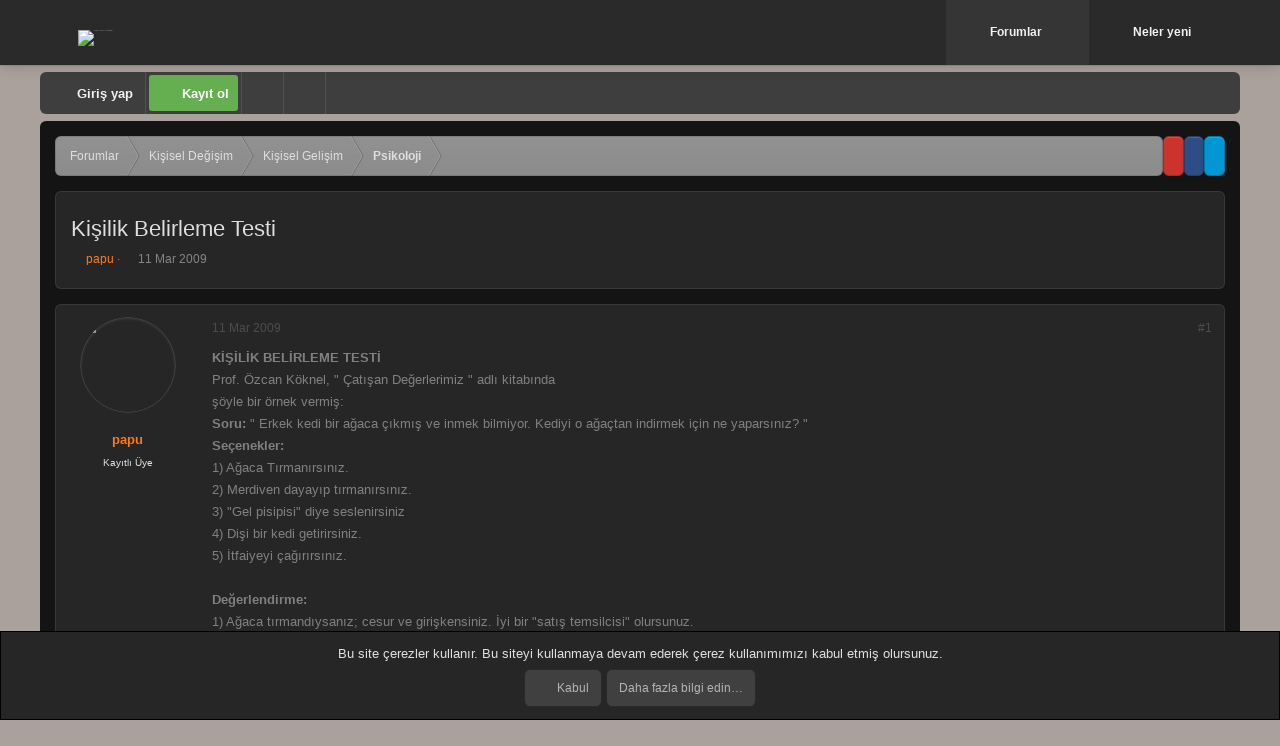

--- FILE ---
content_type: text/html; charset=utf-8
request_url: https://www.gizlimabet.com/konular/kisilik-belirleme-testi.3008/
body_size: 22722
content:
<!DOCTYPE html>
<html id="XF" lang="tr-TR" dir="LTR"
	data-xf="2.3"
	data-app="public"
	
	
	data-template="thread_view"
	data-container-key="node-73"
	data-content-key="thread-3008"
	data-logged-in="false"
	data-cookie-prefix="xf_"
	data-csrf="1769551685,133e2764e61950ff9fa24f4d052d8929"
	data-style-id="14" 
	class="has-no-js template-thread_view"
	>
<head>
	
	
	

	<meta charset="utf-8" />
	<title>Kişilik Belirleme Testi | &quot;Gizlimabet Parapsikoloji Platformu&quot;</title>
	<link rel="manifest" href="/webmanifest.php">

	<meta http-equiv="X-UA-Compatible" content="IE=Edge" />
	<meta name="viewport" content="width=device-width, initial-scale=1, viewport-fit=cover">

	
		
			
				<meta name="theme-color" media="(prefers-color-scheme: dark)" content="#454a54" />
				<meta name="theme-color" media="(prefers-color-scheme: light)" content="#262626" />
			
		
	

	<meta name="apple-mobile-web-app-title" content="&quot;Gizlimabet Parapsikoloji Platformu&quot;">
	

	
		
		<meta name="description" content="KİŞİLİK BELİRLEME TESTİ
Prof. Özcan Köknel, &quot; Çatışan Değerlerimiz &quot; adlı kitabında 
şöyle bir örnek vermiş:
Soru: &quot; Erkek kedi bir ağaca çıkmış ve inmek..." />
		<meta property="og:description" content="KİŞİLİK BELİRLEME TESTİ
Prof. Özcan Köknel, &quot; Çatışan Değerlerimiz &quot; adlı kitabında 
şöyle bir örnek vermiş:
Soru: &quot; Erkek kedi bir ağaca çıkmış ve inmek bilmiyor. Kediyi o ağaçtan indirmek için ne yaparsınız? &quot; 
Seçenekler:
1) Ağaca Tırmanırsınız.
2) Merdiven dayayıp tırmanırsınız.
3) &quot;Gel..." />
		<meta property="twitter:description" content="KİŞİLİK BELİRLEME TESTİ
Prof. Özcan Köknel, &quot; Çatışan Değerlerimiz &quot; adlı kitabında 
şöyle bir örnek vermiş:
Soru: &quot; Erkek kedi bir ağaca çıkmış ve inmek bilmiyor. Kediyi o ağaçtan indirmek için..." />
	
	
		<meta property="og:url" content="https://www.gizlimabet.com/konular/kisilik-belirleme-testi.3008/" />
	
		<link rel="canonical" href="https://www.gizlimabet.com/konular/kisilik-belirleme-testi.3008/" />
	

	
		
	
	
	<meta property="og:site_name" content="&quot;Gizlimabet Parapsikoloji Platformu&quot;" />


	
	
		
	
	
	<meta property="og:type" content="website" />


	
	
		
	
	
	
		<meta property="og:title" content="Kişilik Belirleme Testi" />
		<meta property="twitter:title" content="Kişilik Belirleme Testi" />
	


	
	
	
	

	
	
	
	
		
	
	

	<link rel="stylesheet" href="/css.php?css=public%3Anormalize.css%2Cpublic%3Afa.css%2Cpublic%3Avariations.less%2Cpublic%3Acore.less%2Cpublic%3Aapp.less&amp;s=14&amp;l=5&amp;d=1769533835&amp;k=d567b9f0aacc96877449533d84a6534e49dd6a3a" />

	<link rel="stylesheet" href="/css.php?css=public%3Abb_code.less%2Cpublic%3Amessage.less%2Cpublic%3Anotices.less%2Cpublic%3Ashare_controls.less%2Cpublic%3Aextra.less&amp;s=14&amp;l=5&amp;d=1769533835&amp;k=96c6b6bb5829c55c887247c5eb5fc16618908e2c" />


	
		<script src="/js/xf/preamble.min.js?_v=2570ef90"></script>
	

	
	<script src="/js/vendor/vendor-compiled.js?_v=2570ef90" defer></script>
	<script src="/js/xf/core-compiled.js?_v=2570ef90" defer></script>

	<script>
		window.addEventListener('DOMContentLoaded', function() {
			XF.extendObject(true, XF.config, {
				// 
				userId: 0,
				enablePush: false,
				pushAppServerKey: '',
				url: {
					fullBase: 'https://www.gizlimabet.com/',
					basePath: '/',
					css: '/css.php?css=__SENTINEL__&s=14&l=5&d=1769533835',
					js: '/js/__SENTINEL__?_v=2570ef90',
					icon: '/data/local/icons/__VARIANT__.svg?v=1769533829#__NAME__',
					iconInline: '/styles/fa/__VARIANT__/__NAME__.svg?v=5.15.3',
					keepAlive: '/login/keep-alive'
				},
				cookie: {
					path: '/',
					domain: '',
					prefix: 'xf_',
					secure: true,
					consentMode: 'simple',
					consented: ["optional","_third_party"]
				},
				cacheKey: 'f3ed7234243583f554e27d349fe769c5',
				csrf: '1769551685,133e2764e61950ff9fa24f4d052d8929',
				js: {},
				fullJs: false,
				css: {"public:bb_code.less":true,"public:message.less":true,"public:notices.less":true,"public:share_controls.less":true,"public:extra.less":true},
				time: {
					now: 1769551685,
					today: 1769547600,
					todayDow: 3,
					tomorrow: 1769634000,
					yesterday: 1769461200,
					week: 1769029200,
					month: 1767214800,
					year: 1767214800
				},
				style: {
					light: 'alternate',
					dark: 'default',
					defaultColorScheme: 'dark'
				},
				borderSizeFeature: '3px',
				fontAwesomeWeight: 'r',
				enableRtnProtect: true,
				
				enableFormSubmitSticky: true,
				imageOptimization: 'optimize',
				imageOptimizationQuality: 0.85,
				uploadMaxFilesize: 943718400,
				uploadMaxWidth: 0,
				uploadMaxHeight: 0,
				allowedVideoExtensions: ["m4v","mov","mp4","mp4v","mpeg","mpg","ogv","webm"],
				allowedAudioExtensions: ["mp3","opus","ogg","wav"],
				shortcodeToEmoji: true,
				visitorCounts: {
					conversations_unread: '0',
					alerts_unviewed: '0',
					total_unread: '0',
					title_count: true,
					icon_indicator: true
				},
				jsMt: {"xf\/action.js":"56eea1c7","xf\/embed.js":"56eea1c7","xf\/form.js":"56eea1c7","xf\/structure.js":"56eea1c7","xf\/tooltip.js":"56eea1c7"},
				jsState: {},
				publicMetadataLogoUrl: '',
				publicPushBadgeUrl: 'https://www.gizlimabet.com/styles/default/xenforo/bell.png'
			});

			XF.extendObject(XF.phrases, {
				// 
				date_x_at_time_y:     "{date} {time}\'de",
				day_x_at_time_y:      "{day} saat {time}\'de",
				yesterday_at_x:       "Dün {time} da",
				x_minutes_ago:        "{minutes} dakika önce",
				one_minute_ago:       "1 dakika önce",
				a_moment_ago:         "Az önce",
				today_at_x:           "Bugün {time}",
				in_a_moment:          "Birazdan",
				in_a_minute:          "Bir dakika içinde",
				in_x_minutes:         "{minutes} dakika sonra",
				later_today_at_x:     "Bu gün {time}",
				tomorrow_at_x:        "Yarın {time} \'da",
				short_date_x_minutes: "{minutes}m",
				short_date_x_hours:   "{hours}h",
				short_date_x_days:    "{days}d",

				day0: "Pazar",
				day1: "Pazartesi",
				day2: "Salı",
				day3: "Çarşamba",
				day4: "Perşembe",
				day5: "Cuma",
				day6: "Cumartesi",

				dayShort0: "Pazar",
				dayShort1: "Pzrts",
				dayShort2: "Salı",
				dayShort3: "Çrşb",
				dayShort4: "Prşb",
				dayShort5: "Cuma",
				dayShort6: "Cmrts",

				month0: "Ocak",
				month1: "Şubat",
				month2: "Mart",
				month3: "Nisan",
				month4: "Mayıs",
				month5: "Haziran",
				month6: "Temmuz",
				month7: "Ağustos",
				month8: "Eylül",
				month9: "Ekim",
				month10: "Kasım",
				month11: "Aralık",

				active_user_changed_reload_page: "Aktif kullanıcı değişti. Tarayıcı sayfanızı yenileyerek yeni aktif sisteme geçebilirisiniz.",
				server_did_not_respond_in_time_try_again: "Sunucu zamanında yanıt vermedi. Tekrar deneyin.",
				oops_we_ran_into_some_problems: "Hata! Bazı sorunlarla karşılaştık.",
				oops_we_ran_into_some_problems_more_details_console: "Hata! Bazı sorunlarla karşılaştık. Lütfen daha sonra tekrar deneyiniz. Sorun kullandığınız tarayıcısından kaynaklıda olabilir.",
				file_too_large_to_upload: "Dosya yüklenemeyecek kadar büyük.",
				uploaded_file_is_too_large_for_server_to_process: "Yüklemeye çalıştığınız dosya sunucunun işlemesi için çok büyük.",
				files_being_uploaded_are_you_sure: "Dosyalar hala yükleniyor. Bu formu göndermek istediğinizden emin misiniz?",
				attach: "Dosya ekle",
				rich_text_box: "Zengin metin kutusu",
				close: "Kapat",
				link_copied_to_clipboard: "Bağlantı panoya kopyalandı.",
				text_copied_to_clipboard: "Metin panoya kopyalandı.",
				loading: "Yükleniyor…",
				you_have_exceeded_maximum_number_of_selectable_items: "You have exceeded the maximum number of selectable items.",

				processing: "İşleminiz yapılıyor",
				'processing...': "İşleminiz yapılıyor…",

				showing_x_of_y_items: "{total} öğenin {count} tanesi gösteriliyor",
				showing_all_items: "Tüm öğeler gösteriliyor",
				no_items_to_display: "Görüntülenecek öğe yok",

				number_button_up: "Yükselt",
				number_button_down: "Düşür",

				push_enable_notification_title: "Push bildirimleri \"Gizlimabet Parapsikoloji Platformu\" adresinde başarıyla etkinleştirildi",
				push_enable_notification_body: "Push bildirimlerini etkinleştirdiğiniz için teşekkür ederiz!",

				pull_down_to_refresh: "Pull down to refresh",
				release_to_refresh: "Release to refresh",
				refreshing: "Refreshing…"
			});
		});
	</script>

	


	

	
	<script async src="https://www.googletagmanager.com/gtag/js?id=UA-49960598-1"></script>
	<script>
		window.dataLayer = window.dataLayer || [];
		function gtag(){dataLayer.push(arguments);}
		gtag('js', new Date());
		gtag('config', 'UA-49960598-1', {
			// 
			
			
		});
	</script>


	<script>
(function(){
let xfhtml = document.getElementById('XF');
function applySetting(settingName, settingOn, allowToggle){
	
	// Theme editor is enabled. Check for selected toggle, otherwise apply default
		if(allowToggle === 1){
			let choice = localStorage.getItem(settingName);
			if( (choice === 'on') || (!choice && (settingOn === 1)) ){
				xfhtml.classList.add(settingName);
			}
		} else if(settingOn === 1){
			xfhtml.classList.add(settingName);
		}
	
}

applySetting('focus-mobile-navigation-bar', 1, 1);


applySetting('focus-fluid', 0, 1);


applySetting('focus-grid', 0, 1);


applySetting('focus-sidebar-sticky', 1, 1);


applySetting('focus-sidebar-flip', 0, 1);





	let backgroundChoice = localStorage.getItem('xenfocusBackground-14');
	if(backgroundChoice){ xfhtml.setAttribute('data-focus-bg', '' + backgroundChoice + '');	} else { xfhtml.setAttribute('data-focus-bg', '1'); }

})();
</script>


</head>
<body data-template="thread_view">

















  
    
    
    


    
  
    



    
    
    
    


    
    
    


    
    
    
    




















<div class="p-pageWrapper" id="top">

	<!-- Header: start -->
	<header class="p-header" id="header">
		<div class="p-header-inner">
			<div class="p-header-content">

				

	

	<!-- Logo -->
	<div class="p-header-logo p-header-logo--image">
		<a href="https://www.gizlimabet.com" class='focus-logo'>
			
	<span class='focus-logo--holiday'>
		
			<i class="fa--xf far fa-heart "><svg xmlns="http://www.w3.org/2000/svg" role="img" aria-hidden="true" ><use href="/data/local/icons/regular.svg?v=1769533829#heart"></use></svg></i>
		
	</span>

			
				<span class='focus-logo--image'>
	                

	

	
		
		

		
	
		
		

		
	

	

	<picture data-variations="{&quot;default&quot;:{&quot;1&quot;:&quot;\/data\/assets\/logo_default\/xf-logo.png&quot;,&quot;2&quot;:null},&quot;alternate&quot;:{&quot;1&quot;:&quot;\/data\/assets\/logo_default\/xf-logo.png&quot;,&quot;2&quot;:null}}">
		
		
		

		
			
			
			

			
		

		<img src="/data/assets/logo_default/xf-logo.png"  width="100" height="36" alt="&quot;Gizlimabet Parapsikoloji Platformu&quot;" />
	</picture>


	            </span>
	        
	        
		</a>
	</div>



    <div class='focus-ad'></div>
	
    
    <!-- Navigation wrap -->
    <nav class='focus-wrap-nav'>
		<div class="p-nav-scroller hScroller" data-xf-init="h-scroller" data-auto-scroll=".p-navEl.is-selected">
			<div class="hScroller-scroll">
				<ul class="p-nav-list js-offCanvasNavSource">
				
					<li>
						
	<div class="p-navEl is-selected" data-has-children="true">
		

			
	
	<a href="/"
		class="p-navEl-link p-navEl-link--splitMenu "
		
		
		data-nav-id="forums">Forumlar</a>


			<a data-xf-key="1"
				data-xf-click="menu"
				data-menu-pos-ref="< .p-navEl"
				class="p-navEl-splitTrigger"
				role="button"
				tabindex="0"
				aria-label="Genişletilmiş geçiş"
				aria-expanded="false"
				aria-haspopup="true"></a>

		
		
			<div class="menu menu--structural" data-menu="menu" aria-hidden="true">
				<div class="menu-content">
					
						
	
	
	<a href="/whats-new/posts/"
		class="menu-linkRow u-indentDepth0 js-offCanvasCopy "
		
		
		data-nav-id="newPosts">Yeni mesajlar</a>

	

					
				</div>
			</div>
		
	</div>

					</li>
				
					<li>
						
	<div class="p-navEl " data-has-children="true">
		

			
	
	<a href="/whats-new/"
		class="p-navEl-link p-navEl-link--splitMenu "
		
		
		data-nav-id="whatsNew">Neler yeni</a>


			<a data-xf-key="2"
				data-xf-click="menu"
				data-menu-pos-ref="< .p-navEl"
				class="p-navEl-splitTrigger"
				role="button"
				tabindex="0"
				aria-label="Genişletilmiş geçiş"
				aria-expanded="false"
				aria-haspopup="true"></a>

		
		
			<div class="menu menu--structural" data-menu="menu" aria-hidden="true">
				<div class="menu-content">
					
						
	
	
	<a href="/featured/"
		class="menu-linkRow u-indentDepth0 js-offCanvasCopy "
		
		
		data-nav-id="featured">Featured content</a>

	

					
						
	
	
	<a href="/whats-new/posts/"
		class="menu-linkRow u-indentDepth0 js-offCanvasCopy "
		 rel="nofollow"
		
		data-nav-id="whatsNewPosts">Yeni mesajlar</a>

	

					
						
	
	
	<a href="/whats-new/latest-activity"
		class="menu-linkRow u-indentDepth0 js-offCanvasCopy "
		 rel="nofollow"
		
		data-nav-id="latestActivity">Son aktiviteler</a>

	

					
				</div>
			</div>
		
	</div>

					</li>
				
				</ul>
			</div>
		</div>
	</nav>
    

    

				
			</div>
		</div>
	</header>
	<!-- Header: end -->

	<div class='focus-wrapper focus-width'>


			

			<!-- Secondary header: start -->
			
    
    <!-- Secondary header -->
    
	<div class="p-nav">
		<div class="p-nav-inner">
			
			<div class='focus-mobile-navigation'>
				<button type="button" class="button button--plain p-nav-menuTrigger" data-xf-click="off-canvas" data-menu=".js-headerOffCanvasMenu" tabindex="0" aria-label="Menü"><span class="button-text">
					<i aria-hidden="true"></i>
					<span class="p-nav-menuText">Menü</span>
				</span></button>
				<div class='focus-mobile-logo'>
					<a href="https://www.gizlimabet.com">
						
	                        

	

	
		
		

		
	
		
		

		
	

	

	<picture data-variations="{&quot;default&quot;:{&quot;1&quot;:&quot;\/data\/assets\/logo_default\/xf-logo.png&quot;,&quot;2&quot;:null},&quot;alternate&quot;:{&quot;1&quot;:&quot;\/data\/assets\/logo_default\/xf-logo.png&quot;,&quot;2&quot;:null}}">
		
		
		

		
			
			
			

			
		

		<img src="/data/assets/logo_default/xf-logo.png"  width="100" height="36" alt="&quot;Gizlimabet Parapsikoloji Platformu&quot;" />
	</picture>


						
					</a>
				</div>
			</div>
			<div class='focus-wrap-user'>
    
		<div class="p-nav-opposite">
			<div class="p-navgroup p-account p-navgroup--guest">
				
					<a href="/login/" class="p-navgroup-link p-navgroup-link--textual p-navgroup-link--logIn" data-xf-click="overlay" data-follow-redirects="on">
						<span class="p-navgroup-linkText">Giriş yap</span>
					</a>
					
						<a href="/register/" class="p-navgroup-link p-navgroup-link--textual p-navgroup-link--register" data-xf-click="overlay" data-follow-redirects="on">
							<span class="p-navgroup-linkText">Kayıt ol</span>
						</a>
					
				
				
				
	<a href="#" class="p-navgroup-link" rel="nofollow" data-xf-init="tooltip" title="Customize" data-xenfocus-editor>
		<i class="fa--xf far fa-toggle-on "><svg xmlns="http://www.w3.org/2000/svg" role="img" aria-hidden="true" ><use href="/data/local/icons/regular.svg?v=1769533829#toggle-on"></use></svg></i>
	</a>

				
	<a href="/misc/style-variation" rel="nofollow"
	   class="p-navgroup-link js-styleVariationsLink"
	   data-xf-init="tooltip" title="Style variation"
	   data-xf-click="menu" role="button" aria-expanded="false" aria-haspopup="true">

		<i class="fa--xf far fa-adjust "><svg xmlns="http://www.w3.org/2000/svg" role="img" ><title>Style variation</title><use href="/data/local/icons/regular.svg?v=1769533829#adjust"></use></svg></i>
	</a>

	<div class="menu" data-menu="menu" aria-hidden="true">
		<div class="menu-content js-styleVariationsMenu">
			

	
		

	<a href="/misc/style-variation?reset=1&amp;t=1769551685%2C133e2764e61950ff9fa24f4d052d8929"
		class="menu-linkRow is-selected"
		rel="nofollow"
		data-xf-click="style-variation" data-variation="">

		<i class="fa--xf far fa-adjust "><svg xmlns="http://www.w3.org/2000/svg" role="img" aria-hidden="true" ><use href="/data/local/icons/regular.svg?v=1769533829#adjust"></use></svg></i>

		
			System
		
	</a>


		

	<a href="/misc/style-variation?variation=alternate&amp;t=1769551685%2C133e2764e61950ff9fa24f4d052d8929"
		class="menu-linkRow "
		rel="nofollow"
		data-xf-click="style-variation" data-variation="alternate">

		<i class="fa--xf far fa-sun "><svg xmlns="http://www.w3.org/2000/svg" role="img" aria-hidden="true" ><use href="/data/local/icons/regular.svg?v=1769533829#sun"></use></svg></i>

		
			light
		
	</a>


		

	<a href="/misc/style-variation?variation=default&amp;t=1769551685%2C133e2764e61950ff9fa24f4d052d8929"
		class="menu-linkRow "
		rel="nofollow"
		data-xf-click="style-variation" data-variation="default">

		<i class="fa--xf far fa-moon "><svg xmlns="http://www.w3.org/2000/svg" role="img" aria-hidden="true" ><use href="/data/local/icons/regular.svg?v=1769533829#moon"></use></svg></i>

		
			Karanlık ton
		
	</a>

	

	
		
	

		</div>
	</div>

	            
			</div>

			<div class="p-navgroup p-discovery p-discovery--noSearch">
				<a href="/whats-new/"
					class="p-navgroup-link p-navgroup-link--iconic p-navgroup-link--whatsnew"
				   	aria-label="Neler yeni"
					title="Neler yeni">
					<i aria-hidden="true"></i>
					<span class="p-navgroup-linkText">Neler yeni</span>
				</a>

				
			</div>
		</div>
	

</div>
			

	<!-- Search -->
	<div class='focus-wrap-search'>
	
		

	</div>

		</div>
	</div>
    

			
    <!-- Sub navigation -->
	
		<div class="p-sectionLinks">
			<div class="p-sectionLinks-inner hScroller" data-xf-init="h-scroller">
				<div class="hScroller-scroll">
					<ul class="p-sectionLinks-list">
					
						<li>
							
	<div class="p-navEl " >
		

			
	
	<a href="/whats-new/posts/"
		class="p-navEl-link "
		
		data-xf-key="alt+1"
		data-nav-id="newPosts">Yeni mesajlar</a>


			

		
		
	</div>

						</li>
					
					</ul>
				</div>
			</div>
		</div>
	

			<!-- Secondary header: end -->


<div class='focus-content'>
	




<div class="p-body">
	<div class="p-body-inner">
		<!--XF:EXTRA_OUTPUT-->

	
	
	 
		
	
		<!-- İceriklerin üzerinde -->
			
	 
	 
	
	 
	 
		


        

        
        


        
		

		

		
	
	
	 
		
	 
	 
	
	 
	 
		


		
        
	        <div class='focus-breadcrumb'>
				
					

	
	
	
	
		<div class="p-breadcrumbs-wrap ">
			<ul class="p-breadcrumbs " itemscope itemtype="https://schema.org/BreadcrumbList">
				
					

					
						
						
	<li itemprop="itemListElement" itemscope itemtype="https://schema.org/ListItem">
		<a href="/" itemprop="item">
			<span itemprop="name">Forumlar</span>
		</a>
		<meta itemprop="position" content="1" />
	</li>

					

					
					
						
						
	<li itemprop="itemListElement" itemscope itemtype="https://schema.org/ListItem">
		<a href="/#kisisel-degisim.70" itemprop="item">
			<span itemprop="name">Kişisel Değişim</span>
		</a>
		<meta itemprop="position" content="2" />
	</li>

					
						
						
	<li itemprop="itemListElement" itemscope itemtype="https://schema.org/ListItem">
		<a href="/forumlar/kisisel-gelisim.71/" itemprop="item">
			<span itemprop="name">Kişisel Gelişim</span>
		</a>
		<meta itemprop="position" content="3" />
	</li>

					
						
						
	<li itemprop="itemListElement" itemscope itemtype="https://schema.org/ListItem">
		<a href="/forumlar/psikoloji.73/" itemprop="item">
			<span itemprop="name">Psikoloji</span>
		</a>
		<meta itemprop="position" content="4" />
	</li>

					

				
			</ul>
		</div>
	

				
				<ul class='xenfocus-social'>
	<li><a href='#youtube.com' target='_blank'></a></li>
<li><a href='#facebook.com/' target='_blank'></a></li>
<li><a href='#twitter.com' target='_blank'></a></li>
</ul>
			</div>
		

        
            
		
	
	
	 
		
	 
	 
	
	 
	 
		



		
	<noscript class="js-jsWarning"><div class="blockMessage blockMessage--important blockMessage--iconic u-noJsOnly">JavaScript devre dışı. Daha iyi bir deneyim için, önce lütfen tarayıcınızda JavaScript'i etkinleştirin.</div></noscript>

		
	<div class="blockMessage blockMessage--important blockMessage--iconic js-browserWarning" style="display: none">Çok eski bir web tarayıcısı kullanıyorsunuz. Bu veya diğer siteleri görüntülemekte sorunlar yaşayabilirsiniz..<br />Tarayıcınızı güncellemeli veya <a href="https://www.google.com/chrome/" target="_blank">alternatif bir tarayıcı</a> kullanmalısınız.</div>


		
			<div class="p-body-header">
			
				
					<div class="p-title ">
					
						
							<h1 class="p-title-value">Kişilik Belirleme Testi</h1>
						
						
					
					</div>
				

				
					<div class="p-description">
	<ul class="listInline listInline--bullet">
		<li>
			<i class="fa--xf far fa-user "><svg xmlns="http://www.w3.org/2000/svg" role="img" ><title>Konbuyu başlatan</title><use href="/data/local/icons/regular.svg?v=1769533829#user"></use></svg></i>
			<span class="u-srOnly">Konbuyu başlatan</span>

			<a href="/uyeler/papu.1888/" class="username  u-concealed" dir="auto" data-user-id="1888" data-xf-init="member-tooltip"><span class="username--style2">papu</span></a>
		</li>
		<li>
			<i class="fa--xf far fa-clock "><svg xmlns="http://www.w3.org/2000/svg" role="img" ><title>Başlangıç tarihi</title><use href="/data/local/icons/regular.svg?v=1769533829#clock"></use></svg></i>
			<span class="u-srOnly">Başlangıç tarihi</span>

			<a href="/konular/kisilik-belirleme-testi.3008/" class="u-concealed"><time  class="u-dt" dir="auto" datetime="2009-03-11T22:21:30+0300" data-timestamp="1236799290" data-date="11 Mar 2009" data-time="22:21" data-short="Mar &#039;09" title="11 Mar 2009 22:21&#039;de">11 Mar 2009</time></a>
		</li>
		
		
	</ul>
</div>
				
			
			</div>
		

		<div class="p-body-main  ">
			
			
			<div class="p-body-contentCol"></div>
			
			
			

			<div class="p-body-content">
				
				<div class="p-body-pageContent">










	
	
	
		
	
	
	


	
	
	
		
	
	
	


	
	
		
	
	
	


	
	



	












	

	
		
	



















<div class="block block--messages" data-xf-init="" data-type="post" data-href="/inline-mod/" data-search-target="*">

	<span class="u-anchorTarget" id="posts"></span>

	
		
	

	

	<div class="block-outer"></div>

	

	
		
	<div class="block-outer js-threadStatusField"></div>

	

	<div class="block-container lbContainer"
		data-xf-init="lightbox select-to-quote"
		data-message-selector=".js-post"
		data-lb-id="thread-3008"
		data-lb-universal="0">

		<div class="block-body js-replyNewMessageContainer">
			
				

					

					
						

	
	

	

	
	<article class="message message--post js-post js-inlineModContainer  "
		data-author="papu"
		data-content="post-33362"
		id="js-post-33362"
		>

		

		<span class="u-anchorTarget" id="post-33362"></span>

		
			<div class="message-inner">
				
					<div class="message-cell message-cell--user">
						

	<section class="message-user"
		>

		

		<div class="message-avatar ">
			<div class="message-avatar-wrapper">
				<a href="/uyeler/papu.1888/" class="avatar avatar--m" data-user-id="1888" data-xf-init="member-tooltip">
			<img src="/data/avatars/m/1/1888.jpg?1533167099"  alt="papu" class="avatar-u1888-m" width="96" height="96" loading="lazy" /> 
		</a>
				
			</div>
		</div>
		<div class="message-userDetails">
			<h4 class="message-name"><a href="/uyeler/papu.1888/" class="username " dir="auto" data-user-id="1888" data-xf-init="member-tooltip"><span class="username--style2">papu</span></a></h4>
			
			<div class="userBanner xgtKullaniciafis xgtKullaniciafis--kayitli message-userBanner"></span><span class="xgtKullaniciafis-ikon"></span><strong>Kayıtlı Üye</strong></span></div>
		</div>
		
			
			
		
		<span class="message-userArrow"></span>
	</section>

					</div>
				

				
					<div class="message-cell message-cell--main">
					
						<div class="message-main js-quickEditTarget">

							
								

	

	<header class="message-attribution message-attribution--split">
		<ul class="message-attribution-main listInline ">
			
			
			<li class="u-concealed">
				<a href="/konular/kisilik-belirleme-testi.3008/post-33362" rel="nofollow" >
					<time  class="u-dt" dir="auto" datetime="2009-03-11T22:21:30+0300" data-timestamp="1236799290" data-date="11 Mar 2009" data-time="22:21" data-short="Mar &#039;09" title="11 Mar 2009 22:21&#039;de">11 Mar 2009</time>
				</a>
			</li>
			
		</ul>

		<ul class="message-attribution-opposite message-attribution-opposite--list ">
			
			<li>
				<a href="/konular/kisilik-belirleme-testi.3008/post-33362"
					class="message-attribution-gadget"
					data-xf-init="share-tooltip"
					data-href="/posts/33362/share"
					aria-label="Paylaş"
					rel="nofollow">
					<i class="fa--xf far fa-share-alt "><svg xmlns="http://www.w3.org/2000/svg" role="img" aria-hidden="true" ><use href="/data/local/icons/regular.svg?v=1769533829#share-alt"></use></svg></i>
				</a>
			</li>
			
				<li class="u-hidden js-embedCopy">
					
	<a href="javascript:"
		data-xf-init="copy-to-clipboard"
		data-copy-text="&lt;div class=&quot;js-xf-embed&quot; data-url=&quot;https://www.gizlimabet.com&quot; data-content=&quot;post-33362&quot;&gt;&lt;/div&gt;&lt;script defer src=&quot;https://www.gizlimabet.com/js/xf/external_embed.js?_v=2570ef90&quot;&gt;&lt;/script&gt;"
		data-success="Embed code HTML copied to clipboard."
		class="">
		<i class="fa--xf far fa-code "><svg xmlns="http://www.w3.org/2000/svg" role="img" aria-hidden="true" ><use href="/data/local/icons/regular.svg?v=1769533829#code"></use></svg></i>
	</a>

				</li>
			
			
			
				<li>
					<a href="/konular/kisilik-belirleme-testi.3008/post-33362" rel="nofollow">
						#1
					</a>
				</li>
			
		</ul>
	</header>

							

							<div class="message-content js-messageContent">
							

								
									
	
	
	

								

								
									
	

	<div class="message-userContent lbContainer js-lbContainer "
		data-lb-id="post-33362"
		data-lb-caption-desc="papu &middot; 11 Mar 2009 22:21&#039;de">

		
			

	
		
	

		

		<article class="message-body js-selectToQuote">
			
				
			

			<div >
				
					<div class="bbWrapper"><div style="text-align: left"><span style="font-family: 'Arial'"><span style="color: #808080"><b>KİŞİLİK BELİRLEME TESTİ</b><br />
Prof. Özcan Köknel, &quot; Çatışan Değerlerimiz &quot; adlı kitabında <br />
şöyle bir örnek vermiş:<br />
<b>Soru: </b>&quot; Erkek kedi bir ağaca çıkmış ve inmek bilmiyor. Kediyi o ağaçtan indirmek için ne yaparsınız? &quot; <br />
<b>Seçenekler:</b><br />
1) Ağaca Tırmanırsınız.<br />
2) Merdiven dayayıp tırmanırsınız.<br />
3) &quot;Gel pisipisi&quot; diye seslenirsiniz<br />
4) Dişi bir kedi getirirsiniz.<br />
5) İtfaiyeyi çağırırsınız.<br />
<br />
<b>Değerlendirme:</b><br />
1) Ağaca tırmandıysanız; cesur ve girişkensiniz. İyi bir &quot;satış temsilcisi&quot; olursunuz.</span></span><br />
<span style="font-family: 'Arial'"><span style="color: #808080">2) Ağaca merdiven dayadıysanız; hedefe hangi yöntemle ulaşacağınızı planlayabiliyorsunuz. İyi bir &quot;halkla ilişkiler müdürü&quot; olursunuz</span></span><br />
<span style="font-family: 'Arial'"><span style="color: #808080">3) &quot;Gel pisipisi&quot; diye seslendiyseniz, saflık derecesinde iyimsersiniz. Ne yaparsanız, yapın, sakın kendi işinizi kurmayın.</span></span><br />
<span style="font-family: 'Arial'"><span style="color: #808080">4) Dişi bir kedi getirdiyseniz; kendi işinizi kurup çok başarılı ve ünlü olabilirsiniz.</span></span><br />
<span style="font-family: 'Arial'"><span style="color: #808080">5) İtfaiye gibi kurtarıcı görevlileri aradıysanız; sorumluluğu başkalarına atmayı beceren &quot;iyi bir üst düzey yönetici&quot; olursunuz.<br />
<br />
<b>Bu alıntıya ek yapanların önermeleri:</b><br />
6) Ağacı kesersiniz, böylece başka kedilerin çıkmasını da engellemiş olursunuz: Sizden mükemmel bir &quot; kamu yöneticisi &quot; olur.</span></span><br />
<span style="font-family: 'Arial'"><span style="color: #808080">7) &quot;Bana ne&quot; deyip yolunuza devam edersiniz. Sizden çok iyi bir   yurdum insanı olur.</span></span><br />
<span style="font-family: 'Arial'"><span style="color: #808080">8) Kendiniz dişi kedi kılığına girip ağacın altında cilve yaparsınız. Magazin medyası peşinizi bırakmaz, şöhret olursunuz.</span></span><br />
<span style="font-family: 'Arial'"><span style="color: #808080">9) Kediyi silahla vurursunuz ve ağaçtan düşer. Amaç kediyi ağaçtan indirmek değil miydi? Sizden çok iyi &quot;vadi&quot; de bir kurt olur.</span></span><br />
<span style="font-family: 'Arial'"><span style="color: #808080">10) Yüksekçe bir yere çıkıp çevrede biriken topluluğa kedileri ne kadar sevdiğinizi anlatırsanız. Siz sosyal demokrat bir partiye örnek bir başkan olabilirsiniz</span></span><br />
<span style="font-family: 'Arial'"><span style="color: #808080">11) Kediye bağırıp çağırıp hakaret ve tehdit ederek indirmeye kalkarsanız <br />
siz hangi partiye başkan olacağınızı zaten çok iyi biliyorsunuzdur.<br />
(Allahtan kedinin ne dedikleri aleyhine delil teşkil etmiyor) <br />
 </span></span><br />
 <br />
 <br />
<span style="font-family: 'Arial'"><span style="color: #808080">Alıntıdır...</span></span>&#8203;</div></div>
				
			</div>

			<div class="js-selectToQuoteEnd">&nbsp;</div>
			
				
			
		</article>

		
			

	
		
	

		

		
	</div>

								

								
									
	

	

								

								
									
	

								

							
							</div>

							
								
	

	<footer class="message-footer">
		

		

		<div class="reactionsBar js-reactionsList ">
			
		</div>

		<div class="js-historyTarget message-historyTarget toggleTarget" data-href="trigger-href"></div>
	</footer>

							
						</div>

					
					</div>
				
			</div>
		
	</article>

	
	

					

					

				

					

					
						

	
	

	

	
	<article class="message message--post js-post js-inlineModContainer  "
		data-author="dmkol"
		data-content="post-33363"
		id="js-post-33363"
		itemscope itemtype="https://schema.org/Comment" itemid="https://www.gizlimabet.com/posts/33363/">

		
			<meta itemprop="parentItem" itemscope itemid="https://www.gizlimabet.com/konular/kisilik-belirleme-testi.3008/" />
		

		<span class="u-anchorTarget" id="post-33363"></span>

		
			<div class="message-inner">
				
					<div class="message-cell message-cell--user">
						

	<section class="message-user"
		itemprop="author" itemscope itemtype="https://schema.org/Person" itemid="https://www.gizlimabet.com/uyeler/dmkol.13546/">

		
			<meta itemprop="url" content="https://www.gizlimabet.com/uyeler/dmkol.13546/" />
		

		<div class="message-avatar ">
			<div class="message-avatar-wrapper">
				<a href="/uyeler/dmkol.13546/" class="avatar avatar--m avatar--default avatar--default--dynamic" data-user-id="13546" data-xf-init="member-tooltip" style="background-color: #adebcc; color: #2eb873">
			<span class="avatar-u13546-m" role="img" aria-label="dmkol">D</span> 
		</a>
				
			</div>
		</div>
		<div class="message-userDetails">
			<h4 class="message-name"><a href="/uyeler/dmkol.13546/" class="username " dir="auto" data-user-id="13546" data-xf-init="member-tooltip"><span class="username--style2" itemprop="name">dmkol</span></a></h4>
			
			<div class="userBanner xgtKullaniciafis xgtKullaniciafis--kayitli message-userBanner" itemprop="jobTitle"></span><span class="xgtKullaniciafis-ikon"></span><strong>Kayıtlı Üye</strong></span></div>
		</div>
		
			
			
		
		<span class="message-userArrow"></span>
	</section>

					</div>
				

				
					<div class="message-cell message-cell--main">
					
						<div class="message-main js-quickEditTarget">

							
								

	

	<header class="message-attribution message-attribution--split">
		<ul class="message-attribution-main listInline ">
			
			
			<li class="u-concealed">
				<a href="/konular/kisilik-belirleme-testi.3008/post-33363" rel="nofollow" itemprop="url">
					<time  class="u-dt" dir="auto" datetime="2009-03-12T02:10:44+0300" data-timestamp="1236813044" data-date="12 Mar 2009" data-time="02:10" data-short="Mar &#039;09" title="12 Mar 2009 02:10&#039;de" itemprop="datePublished">12 Mar 2009</time>
				</a>
			</li>
			
		</ul>

		<ul class="message-attribution-opposite message-attribution-opposite--list ">
			
			<li>
				<a href="/konular/kisilik-belirleme-testi.3008/post-33363"
					class="message-attribution-gadget"
					data-xf-init="share-tooltip"
					data-href="/posts/33363/share"
					aria-label="Paylaş"
					rel="nofollow">
					<i class="fa--xf far fa-share-alt "><svg xmlns="http://www.w3.org/2000/svg" role="img" aria-hidden="true" ><use href="/data/local/icons/regular.svg?v=1769533829#share-alt"></use></svg></i>
				</a>
			</li>
			
				<li class="u-hidden js-embedCopy">
					
	<a href="javascript:"
		data-xf-init="copy-to-clipboard"
		data-copy-text="&lt;div class=&quot;js-xf-embed&quot; data-url=&quot;https://www.gizlimabet.com&quot; data-content=&quot;post-33363&quot;&gt;&lt;/div&gt;&lt;script defer src=&quot;https://www.gizlimabet.com/js/xf/external_embed.js?_v=2570ef90&quot;&gt;&lt;/script&gt;"
		data-success="Embed code HTML copied to clipboard."
		class="">
		<i class="fa--xf far fa-code "><svg xmlns="http://www.w3.org/2000/svg" role="img" aria-hidden="true" ><use href="/data/local/icons/regular.svg?v=1769533829#code"></use></svg></i>
	</a>

				</li>
			
			
			
				<li>
					<a href="/konular/kisilik-belirleme-testi.3008/post-33363" rel="nofollow">
						#2
					</a>
				</li>
			
		</ul>
	</header>

							

							<div class="message-content js-messageContent">
							

								
									
	
	
	

								

								
									
	

	<div class="message-userContent lbContainer js-lbContainer "
		data-lb-id="post-33363"
		data-lb-caption-desc="dmkol &middot; 12 Mar 2009 02:10&#039;de">

		

		<article class="message-body js-selectToQuote">
			
				
			

			<div itemprop="text">
				
					<div class="bbWrapper">Eğlenceli.Bu arada üst düzey yönetici oldum.Eh doğrudur. <img src="https://cdn.jsdelivr.net/joypixels/assets/8.0/png/unicode/64/1f609.png" class="smilie smilie--emoji" loading="lazy" width="64" height="64" alt=";)" title="Wink    ;)"  data-smilie="2"data-shortname=";)" /></div>
				
			</div>

			<div class="js-selectToQuoteEnd">&nbsp;</div>
			
				
			
		</article>

		

		
	</div>

								

								
									
	

	

								

								
									
	

								

							
							</div>

							
								
	

	<footer class="message-footer">
		
			<div class="message-microdata" itemprop="interactionStatistic" itemtype="https://schema.org/InteractionCounter" itemscope>
				<meta itemprop="userInteractionCount" content="0" />
				<meta itemprop="interactionType" content="https://schema.org/LikeAction" />
			</div>
		

		

		<div class="reactionsBar js-reactionsList ">
			
		</div>

		<div class="js-historyTarget message-historyTarget toggleTarget" data-href="trigger-href"></div>
	</footer>

							
						</div>

					
					</div>
				
			</div>
		
	</article>

	
	

					

					

				

					

					
						

	
	

	

	
	<article class="message message--post js-post js-inlineModContainer  "
		data-author="likeufo"
		data-content="post-33364"
		id="js-post-33364"
		itemscope itemtype="https://schema.org/Comment" itemid="https://www.gizlimabet.com/posts/33364/">

		
			<meta itemprop="parentItem" itemscope itemid="https://www.gizlimabet.com/konular/kisilik-belirleme-testi.3008/" />
		

		<span class="u-anchorTarget" id="post-33364"></span>

		
			<div class="message-inner">
				
					<div class="message-cell message-cell--user">
						

	<section class="message-user"
		itemprop="author" itemscope itemtype="https://schema.org/Person" itemid="https://www.gizlimabet.com/uyeler/likeufo.2368/">

		
			<meta itemprop="url" content="https://www.gizlimabet.com/uyeler/likeufo.2368/" />
		

		<div class="message-avatar ">
			<div class="message-avatar-wrapper">
				<a href="/uyeler/likeufo.2368/" class="avatar avatar--m" data-user-id="2368" data-xf-init="member-tooltip">
			<img src="/data/avatars/m/2/2368.jpg?1533167099"  alt="likeufo" class="avatar-u2368-m" width="96" height="96" loading="lazy" itemprop="image" /> 
		</a>
				
			</div>
		</div>
		<div class="message-userDetails">
			<h4 class="message-name"><a href="/uyeler/likeufo.2368/" class="username " dir="auto" data-user-id="2368" data-xf-init="member-tooltip"><span class="username--style2" itemprop="name">likeufo</span></a></h4>
			
			<div class="userBanner xgtKullaniciafis xgtKullaniciafis--kayitli message-userBanner" itemprop="jobTitle"></span><span class="xgtKullaniciafis-ikon"></span><strong>Kayıtlı Üye</strong></span></div>
		</div>
		
			
			
		
		<span class="message-userArrow"></span>
	</section>

					</div>
				

				
					<div class="message-cell message-cell--main">
					
						<div class="message-main js-quickEditTarget">

							
								

	

	<header class="message-attribution message-attribution--split">
		<ul class="message-attribution-main listInline ">
			
			
			<li class="u-concealed">
				<a href="/konular/kisilik-belirleme-testi.3008/post-33364" rel="nofollow" itemprop="url">
					<time  class="u-dt" dir="auto" datetime="2009-03-14T10:14:58+0300" data-timestamp="1237014898" data-date="14 Mar 2009" data-time="10:14" data-short="Mar &#039;09" title="14 Mar 2009 10:14&#039;de" itemprop="datePublished">14 Mar 2009</time>
				</a>
			</li>
			
		</ul>

		<ul class="message-attribution-opposite message-attribution-opposite--list ">
			
			<li>
				<a href="/konular/kisilik-belirleme-testi.3008/post-33364"
					class="message-attribution-gadget"
					data-xf-init="share-tooltip"
					data-href="/posts/33364/share"
					aria-label="Paylaş"
					rel="nofollow">
					<i class="fa--xf far fa-share-alt "><svg xmlns="http://www.w3.org/2000/svg" role="img" aria-hidden="true" ><use href="/data/local/icons/regular.svg?v=1769533829#share-alt"></use></svg></i>
				</a>
			</li>
			
				<li class="u-hidden js-embedCopy">
					
	<a href="javascript:"
		data-xf-init="copy-to-clipboard"
		data-copy-text="&lt;div class=&quot;js-xf-embed&quot; data-url=&quot;https://www.gizlimabet.com&quot; data-content=&quot;post-33364&quot;&gt;&lt;/div&gt;&lt;script defer src=&quot;https://www.gizlimabet.com/js/xf/external_embed.js?_v=2570ef90&quot;&gt;&lt;/script&gt;"
		data-success="Embed code HTML copied to clipboard."
		class="">
		<i class="fa--xf far fa-code "><svg xmlns="http://www.w3.org/2000/svg" role="img" aria-hidden="true" ><use href="/data/local/icons/regular.svg?v=1769533829#code"></use></svg></i>
	</a>

				</li>
			
			
			
				<li>
					<a href="/konular/kisilik-belirleme-testi.3008/post-33364" rel="nofollow">
						#3
					</a>
				</li>
			
		</ul>
	</header>

							

							<div class="message-content js-messageContent">
							

								
									
	
	
	

								

								
									
	

	<div class="message-userContent lbContainer js-lbContainer "
		data-lb-id="post-33364"
		data-lb-caption-desc="likeufo &middot; 14 Mar 2009 10:14&#039;de">

		

		<article class="message-body js-selectToQuote">
			
				
			

			<div itemprop="text">
				
					<div class="bbWrapper"><span style="font-family: 'Arial'"><span style="color: #808080">3) &quot;Gel pisipisi&quot; diye seslendiyseniz, saflık derecesinde iyimsersiniz. Ne yaparsanız, yapın, sakın kendi işinizi kurmayın. </span></span><br />
 <br />
<span style="font-family: 'Arial'"><span style="color: yellowgreen">Aman Tanrım :Angel_anim:  <img src="https://cdn.jsdelivr.net/joypixels/assets/8.0/png/unicode/64/1f642.png" class="smilie smilie--emoji" loading="lazy" width="64" height="64" alt=":)" title="Smile    :)"  data-smilie="1"data-shortname=":)" /><img src="https://cdn.jsdelivr.net/joypixels/assets/8.0/png/unicode/64/1f642.png" class="smilie smilie--emoji" loading="lazy" width="64" height="64" alt=":)" title="Smile    :)"  data-smilie="1"data-shortname=":)" /><img src="https://cdn.jsdelivr.net/joypixels/assets/8.0/png/unicode/64/1f642.png" class="smilie smilie--emoji" loading="lazy" width="64" height="64" alt=":)" title="Smile    :)"  data-smilie="1"data-shortname=":)" /></span></span></div>
				
			</div>

			<div class="js-selectToQuoteEnd">&nbsp;</div>
			
				
			
		</article>

		

		
	</div>

								

								
									
	

	

								

								
									
	

								

							
							</div>

							
								
	

	<footer class="message-footer">
		
			<div class="message-microdata" itemprop="interactionStatistic" itemtype="https://schema.org/InteractionCounter" itemscope>
				<meta itemprop="userInteractionCount" content="0" />
				<meta itemprop="interactionType" content="https://schema.org/LikeAction" />
			</div>
		

		

		<div class="reactionsBar js-reactionsList ">
			
		</div>

		<div class="js-historyTarget message-historyTarget toggleTarget" data-href="trigger-href"></div>
	</footer>

							
						</div>

					
					</div>
				
			</div>
		
	</article>

	
	

					

					

				

					

					
						

	
	

	

	
	<article class="message message--post js-post js-inlineModContainer  "
		data-author="dmkol"
		data-content="post-33365"
		id="js-post-33365"
		itemscope itemtype="https://schema.org/Comment" itemid="https://www.gizlimabet.com/posts/33365/">

		
			<meta itemprop="parentItem" itemscope itemid="https://www.gizlimabet.com/konular/kisilik-belirleme-testi.3008/" />
		

		<span class="u-anchorTarget" id="post-33365"></span>

		
			<div class="message-inner">
				
					<div class="message-cell message-cell--user">
						

	<section class="message-user"
		itemprop="author" itemscope itemtype="https://schema.org/Person" itemid="https://www.gizlimabet.com/uyeler/dmkol.13546/">

		
			<meta itemprop="url" content="https://www.gizlimabet.com/uyeler/dmkol.13546/" />
		

		<div class="message-avatar ">
			<div class="message-avatar-wrapper">
				<a href="/uyeler/dmkol.13546/" class="avatar avatar--m avatar--default avatar--default--dynamic" data-user-id="13546" data-xf-init="member-tooltip" style="background-color: #adebcc; color: #2eb873">
			<span class="avatar-u13546-m" role="img" aria-label="dmkol">D</span> 
		</a>
				
			</div>
		</div>
		<div class="message-userDetails">
			<h4 class="message-name"><a href="/uyeler/dmkol.13546/" class="username " dir="auto" data-user-id="13546" data-xf-init="member-tooltip"><span class="username--style2" itemprop="name">dmkol</span></a></h4>
			
			<div class="userBanner xgtKullaniciafis xgtKullaniciafis--kayitli message-userBanner" itemprop="jobTitle"></span><span class="xgtKullaniciafis-ikon"></span><strong>Kayıtlı Üye</strong></span></div>
		</div>
		
			
			
		
		<span class="message-userArrow"></span>
	</section>

					</div>
				

				
					<div class="message-cell message-cell--main">
					
						<div class="message-main js-quickEditTarget">

							
								

	

	<header class="message-attribution message-attribution--split">
		<ul class="message-attribution-main listInline ">
			
			
			<li class="u-concealed">
				<a href="/konular/kisilik-belirleme-testi.3008/post-33365" rel="nofollow" itemprop="url">
					<time  class="u-dt" dir="auto" datetime="2009-03-14T14:32:46+0300" data-timestamp="1237030366" data-date="14 Mar 2009" data-time="14:32" data-short="Mar &#039;09" title="14 Mar 2009 14:32&#039;de" itemprop="datePublished">14 Mar 2009</time>
				</a>
			</li>
			
		</ul>

		<ul class="message-attribution-opposite message-attribution-opposite--list ">
			
			<li>
				<a href="/konular/kisilik-belirleme-testi.3008/post-33365"
					class="message-attribution-gadget"
					data-xf-init="share-tooltip"
					data-href="/posts/33365/share"
					aria-label="Paylaş"
					rel="nofollow">
					<i class="fa--xf far fa-share-alt "><svg xmlns="http://www.w3.org/2000/svg" role="img" aria-hidden="true" ><use href="/data/local/icons/regular.svg?v=1769533829#share-alt"></use></svg></i>
				</a>
			</li>
			
				<li class="u-hidden js-embedCopy">
					
	<a href="javascript:"
		data-xf-init="copy-to-clipboard"
		data-copy-text="&lt;div class=&quot;js-xf-embed&quot; data-url=&quot;https://www.gizlimabet.com&quot; data-content=&quot;post-33365&quot;&gt;&lt;/div&gt;&lt;script defer src=&quot;https://www.gizlimabet.com/js/xf/external_embed.js?_v=2570ef90&quot;&gt;&lt;/script&gt;"
		data-success="Embed code HTML copied to clipboard."
		class="">
		<i class="fa--xf far fa-code "><svg xmlns="http://www.w3.org/2000/svg" role="img" aria-hidden="true" ><use href="/data/local/icons/regular.svg?v=1769533829#code"></use></svg></i>
	</a>

				</li>
			
			
			
				<li>
					<a href="/konular/kisilik-belirleme-testi.3008/post-33365" rel="nofollow">
						#4
					</a>
				</li>
			
		</ul>
	</header>

							

							<div class="message-content js-messageContent">
							

								
									
	
	
	

								

								
									
	

	<div class="message-userContent lbContainer js-lbContainer "
		data-lb-id="post-33365"
		data-lb-caption-desc="dmkol &middot; 14 Mar 2009 14:32&#039;de">

		

		<article class="message-body js-selectToQuote">
			
				
			

			<div itemprop="text">
				
					<div class="bbWrapper"><blockquote data-attributes="" data-quote="likeufo" data-source="post: 33364"
	class="bbCodeBlock bbCodeBlock--expandable bbCodeBlock--quote js-expandWatch">
	
		<div class="bbCodeBlock-title">
			
				<a href="/goto/post?id=33364"
					class="bbCodeBlock-sourceJump"
					rel="nofollow"
					data-xf-click="attribution"
					data-content-selector="#post-33364">likeufo' Alıntı:</a>
			
		</div>
	
	<div class="bbCodeBlock-content">
		
		<div class="bbCodeBlock-expandContent js-expandContent ">
			<span style="font-family: 'Arial'"><span style="color: #808080">3) &quot;Gel pisipisi&quot; diye seslendiyseniz, saflık derecesinde iyimsersiniz. Ne yaparsanız, yapın, sakın kendi işinizi kurmayın. </span></span><br />
<br />
<span style="font-family: 'Arial'"><span style="color: yellowgreen">Aman Tanrım :Angel_anim: <img src="https://cdn.jsdelivr.net/joypixels/assets/8.0/png/unicode/64/1f642.png" class="smilie smilie--emoji" loading="lazy" width="64" height="64" alt=":)" title="Smile    :)"  data-smilie="1"data-shortname=":)" /><img src="https://cdn.jsdelivr.net/joypixels/assets/8.0/png/unicode/64/1f642.png" class="smilie smilie--emoji" loading="lazy" width="64" height="64" alt=":)" title="Smile    :)"  data-smilie="1"data-shortname=":)" /><img src="https://cdn.jsdelivr.net/joypixels/assets/8.0/png/unicode/64/1f642.png" class="smilie smilie--emoji" loading="lazy" width="64" height="64" alt=":)" title="Smile    :)"  data-smilie="1"data-shortname=":)" /></span></span>
		</div>
		<div class="bbCodeBlock-expandLink js-expandLink"><a role="button" tabindex="0">Genişletmek için tıkla ...</a></div>
	</div>
</blockquote>Hahahahah <img src="https://cdn.jsdelivr.net/joypixels/assets/8.0/png/unicode/64/1f600.png" class="smilie smilie--emoji" loading="lazy" width="64" height="64" alt=":D" title="Big grin    :D"  data-smilie="8"data-shortname=":D" /></div>
				
			</div>

			<div class="js-selectToQuoteEnd">&nbsp;</div>
			
				
			
		</article>

		

		
	</div>

								

								
									
	

	

								

								
									
	

								

							
							</div>

							
								
	

	<footer class="message-footer">
		
			<div class="message-microdata" itemprop="interactionStatistic" itemtype="https://schema.org/InteractionCounter" itemscope>
				<meta itemprop="userInteractionCount" content="0" />
				<meta itemprop="interactionType" content="https://schema.org/LikeAction" />
			</div>
		

		

		<div class="reactionsBar js-reactionsList ">
			
		</div>

		<div class="js-historyTarget message-historyTarget toggleTarget" data-href="trigger-href"></div>
	</footer>

							
						</div>

					
					</div>
				
			</div>
		
	</article>

	
	

					

					

				

					

					
						

	
	

	

	
	<article class="message message--post js-post js-inlineModContainer  "
		data-author="ByShissa"
		data-content="post-33366"
		id="js-post-33366"
		itemscope itemtype="https://schema.org/Comment" itemid="https://www.gizlimabet.com/posts/33366/">

		
			<meta itemprop="parentItem" itemscope itemid="https://www.gizlimabet.com/konular/kisilik-belirleme-testi.3008/" />
		

		<span class="u-anchorTarget" id="post-33366"></span>

		
			<div class="message-inner">
				
					<div class="message-cell message-cell--user">
						

	<section class="message-user"
		itemprop="author" itemscope itemtype="https://schema.org/Person" itemid="https://www.gizlimabet.com/uyeler/byshissa.1369/">

		
			<meta itemprop="url" content="https://www.gizlimabet.com/uyeler/byshissa.1369/" />
		

		<div class="message-avatar ">
			<div class="message-avatar-wrapper">
				<a href="/uyeler/byshissa.1369/" class="avatar avatar--m" data-user-id="1369" data-xf-init="member-tooltip">
			<img src="/data/avatars/m/1/1369.jpg?1533167099"  alt="ByShissa" class="avatar-u1369-m" width="96" height="96" loading="lazy" itemprop="image" /> 
		</a>
				
			</div>
		</div>
		<div class="message-userDetails">
			<h4 class="message-name"><a href="/uyeler/byshissa.1369/" class="username " dir="auto" data-user-id="1369" data-xf-init="member-tooltip"><span class="username--style2" itemprop="name">ByShissa</span></a></h4>
			
			<div class="userBanner xgtKullaniciafis xgtKullaniciafis--kayitli message-userBanner" itemprop="jobTitle"></span><span class="xgtKullaniciafis-ikon"></span><strong>Kayıtlı Üye</strong></span></div>
		</div>
		
			
			
		
		<span class="message-userArrow"></span>
	</section>

					</div>
				

				
					<div class="message-cell message-cell--main">
					
						<div class="message-main js-quickEditTarget">

							
								

	

	<header class="message-attribution message-attribution--split">
		<ul class="message-attribution-main listInline ">
			
			
			<li class="u-concealed">
				<a href="/konular/kisilik-belirleme-testi.3008/post-33366" rel="nofollow" itemprop="url">
					<time  class="u-dt" dir="auto" datetime="2009-03-14T14:45:34+0300" data-timestamp="1237031134" data-date="14 Mar 2009" data-time="14:45" data-short="Mar &#039;09" title="14 Mar 2009 14:45&#039;de" itemprop="datePublished">14 Mar 2009</time>
				</a>
			</li>
			
		</ul>

		<ul class="message-attribution-opposite message-attribution-opposite--list ">
			
			<li>
				<a href="/konular/kisilik-belirleme-testi.3008/post-33366"
					class="message-attribution-gadget"
					data-xf-init="share-tooltip"
					data-href="/posts/33366/share"
					aria-label="Paylaş"
					rel="nofollow">
					<i class="fa--xf far fa-share-alt "><svg xmlns="http://www.w3.org/2000/svg" role="img" aria-hidden="true" ><use href="/data/local/icons/regular.svg?v=1769533829#share-alt"></use></svg></i>
				</a>
			</li>
			
				<li class="u-hidden js-embedCopy">
					
	<a href="javascript:"
		data-xf-init="copy-to-clipboard"
		data-copy-text="&lt;div class=&quot;js-xf-embed&quot; data-url=&quot;https://www.gizlimabet.com&quot; data-content=&quot;post-33366&quot;&gt;&lt;/div&gt;&lt;script defer src=&quot;https://www.gizlimabet.com/js/xf/external_embed.js?_v=2570ef90&quot;&gt;&lt;/script&gt;"
		data-success="Embed code HTML copied to clipboard."
		class="">
		<i class="fa--xf far fa-code "><svg xmlns="http://www.w3.org/2000/svg" role="img" aria-hidden="true" ><use href="/data/local/icons/regular.svg?v=1769533829#code"></use></svg></i>
	</a>

				</li>
			
			
			
				<li>
					<a href="/konular/kisilik-belirleme-testi.3008/post-33366" rel="nofollow">
						#5
					</a>
				</li>
			
		</ul>
	</header>

							

							<div class="message-content js-messageContent">
							

								
									
	
	
	

								

								
									
	

	<div class="message-userContent lbContainer js-lbContainer "
		data-lb-id="post-33366"
		data-lb-caption-desc="ByShissa &middot; 14 Mar 2009 14:45&#039;de">

		

		<article class="message-body js-selectToQuote">
			
				
			

			<div itemprop="text">
				
					<div class="bbWrapper"><span style="font-family: 'Arial'"><span style="color: #808080">1) Ağaca tırmandıysanız; cesur ve girişkensiniz. İyi bir &quot;satış temsilcisi&quot; olursunuz.</span></span><br />
Kesinlikle <img src="https://cdn.jsdelivr.net/joypixels/assets/8.0/png/unicode/64/1f600.png" class="smilie smilie--emoji" loading="lazy" width="64" height="64" alt=":D" title="Big grin    :D"  data-smilie="8"data-shortname=":D" /> (H) :willy_nilly::euro::hurray:</div>
				
			</div>

			<div class="js-selectToQuoteEnd">&nbsp;</div>
			
				
			
		</article>

		

		
	</div>

								

								
									
	

	

								

								
									
	

								

							
							</div>

							
								
	

	<footer class="message-footer">
		
			<div class="message-microdata" itemprop="interactionStatistic" itemtype="https://schema.org/InteractionCounter" itemscope>
				<meta itemprop="userInteractionCount" content="0" />
				<meta itemprop="interactionType" content="https://schema.org/LikeAction" />
			</div>
		

		

		<div class="reactionsBar js-reactionsList ">
			
		</div>

		<div class="js-historyTarget message-historyTarget toggleTarget" data-href="trigger-href"></div>
	</footer>

							
						</div>

					
					</div>
				
			</div>
		
	</article>

	
	

					

					

				

					

					
						

	
	

	

	
	<article class="message message--post js-post js-inlineModContainer  "
		data-author="AkeLdan"
		data-content="post-33367"
		id="js-post-33367"
		itemscope itemtype="https://schema.org/Comment" itemid="https://www.gizlimabet.com/posts/33367/">

		
			<meta itemprop="parentItem" itemscope itemid="https://www.gizlimabet.com/konular/kisilik-belirleme-testi.3008/" />
		

		<span class="u-anchorTarget" id="post-33367"></span>

		
			<div class="message-inner">
				
					<div class="message-cell message-cell--user">
						

	<section class="message-user"
		itemprop="author" itemscope itemtype="https://schema.org/Person" itemid="https://www.gizlimabet.com/uyeler/akeldan.3723/">

		
			<meta itemprop="url" content="https://www.gizlimabet.com/uyeler/akeldan.3723/" />
		

		<div class="message-avatar ">
			<div class="message-avatar-wrapper">
				<a href="/uyeler/akeldan.3723/" class="avatar avatar--m" data-user-id="3723" data-xf-init="member-tooltip">
			<img src="/data/avatars/m/3/3723.jpg?1533167109"  alt="AkeLdan" class="avatar-u3723-m" width="96" height="96" loading="lazy" itemprop="image" /> 
		</a>
				
			</div>
		</div>
		<div class="message-userDetails">
			<h4 class="message-name"><a href="/uyeler/akeldan.3723/" class="username " dir="auto" data-user-id="3723" data-xf-init="member-tooltip"><span class="username--style2" itemprop="name">AkeLdan</span></a></h4>
			
			<div class="userBanner xgtKullaniciafis xgtKullaniciafis--kayitli message-userBanner" itemprop="jobTitle"></span><span class="xgtKullaniciafis-ikon"></span><strong>Kayıtlı Üye</strong></span></div>
		</div>
		
			
			
		
		<span class="message-userArrow"></span>
	</section>

					</div>
				

				
					<div class="message-cell message-cell--main">
					
						<div class="message-main js-quickEditTarget">

							
								

	

	<header class="message-attribution message-attribution--split">
		<ul class="message-attribution-main listInline ">
			
			
			<li class="u-concealed">
				<a href="/konular/kisilik-belirleme-testi.3008/post-33367" rel="nofollow" itemprop="url">
					<time  class="u-dt" dir="auto" datetime="2009-03-14T17:04:57+0300" data-timestamp="1237039497" data-date="14 Mar 2009" data-time="17:04" data-short="Mar &#039;09" title="14 Mar 2009 17:04&#039;de" itemprop="datePublished">14 Mar 2009</time>
				</a>
			</li>
			
		</ul>

		<ul class="message-attribution-opposite message-attribution-opposite--list ">
			
			<li>
				<a href="/konular/kisilik-belirleme-testi.3008/post-33367"
					class="message-attribution-gadget"
					data-xf-init="share-tooltip"
					data-href="/posts/33367/share"
					aria-label="Paylaş"
					rel="nofollow">
					<i class="fa--xf far fa-share-alt "><svg xmlns="http://www.w3.org/2000/svg" role="img" aria-hidden="true" ><use href="/data/local/icons/regular.svg?v=1769533829#share-alt"></use></svg></i>
				</a>
			</li>
			
				<li class="u-hidden js-embedCopy">
					
	<a href="javascript:"
		data-xf-init="copy-to-clipboard"
		data-copy-text="&lt;div class=&quot;js-xf-embed&quot; data-url=&quot;https://www.gizlimabet.com&quot; data-content=&quot;post-33367&quot;&gt;&lt;/div&gt;&lt;script defer src=&quot;https://www.gizlimabet.com/js/xf/external_embed.js?_v=2570ef90&quot;&gt;&lt;/script&gt;"
		data-success="Embed code HTML copied to clipboard."
		class="">
		<i class="fa--xf far fa-code "><svg xmlns="http://www.w3.org/2000/svg" role="img" aria-hidden="true" ><use href="/data/local/icons/regular.svg?v=1769533829#code"></use></svg></i>
	</a>

				</li>
			
			
			
				<li>
					<a href="/konular/kisilik-belirleme-testi.3008/post-33367" rel="nofollow">
						#6
					</a>
				</li>
			
		</ul>
	</header>

							

							<div class="message-content js-messageContent">
							

								
									
	
	
	

								

								
									
	

	<div class="message-userContent lbContainer js-lbContainer "
		data-lb-id="post-33367"
		data-lb-caption-desc="AkeLdan &middot; 14 Mar 2009 17:04&#039;de">

		

		<article class="message-body js-selectToQuote">
			
				
			

			<div itemprop="text">
				
					<div class="bbWrapper">Dişi kedi getirdim<img src="https://cdn.jsdelivr.net/joypixels/assets/8.0/png/unicode/64/1f600.png" class="smilie smilie--emoji" loading="lazy" width="64" height="64" alt=":D" title="Big grin    :D"  data-smilie="8"data-shortname=":D" /><img src="https://cdn.jsdelivr.net/joypixels/assets/8.0/png/unicode/64/1f600.png" class="smilie smilie--emoji" loading="lazy" width="64" height="64" alt=":D" title="Big grin    :D"  data-smilie="8"data-shortname=":D" /></div>
				
			</div>

			<div class="js-selectToQuoteEnd">&nbsp;</div>
			
				
			
		</article>

		

		
	</div>

								

								
									
	

	

								

								
									
	

								

							
							</div>

							
								
	

	<footer class="message-footer">
		
			<div class="message-microdata" itemprop="interactionStatistic" itemtype="https://schema.org/InteractionCounter" itemscope>
				<meta itemprop="userInteractionCount" content="0" />
				<meta itemprop="interactionType" content="https://schema.org/LikeAction" />
			</div>
		

		

		<div class="reactionsBar js-reactionsList ">
			
		</div>

		<div class="js-historyTarget message-historyTarget toggleTarget" data-href="trigger-href"></div>
	</footer>

							
						</div>

					
					</div>
				
			</div>
		
	</article>

	
	

					

					

				

					

					
						

	
	

	

	
	<article class="message message--post js-post js-inlineModContainer  "
		data-author="PUNKY"
		data-content="post-33368"
		id="js-post-33368"
		itemscope itemtype="https://schema.org/Comment" itemid="https://www.gizlimabet.com/posts/33368/">

		
			<meta itemprop="parentItem" itemscope itemid="https://www.gizlimabet.com/konular/kisilik-belirleme-testi.3008/" />
		

		<span class="u-anchorTarget" id="post-33368"></span>

		
			<div class="message-inner">
				
					<div class="message-cell message-cell--user">
						

	<section class="message-user"
		itemprop="author" itemscope itemtype="https://schema.org/Person" itemid="https://www.gizlimabet.com/uyeler/punky.610/">

		
			<meta itemprop="url" content="https://www.gizlimabet.com/uyeler/punky.610/" />
		

		<div class="message-avatar ">
			<div class="message-avatar-wrapper">
				<a href="/uyeler/punky.610/" class="avatar avatar--m" data-user-id="610" data-xf-init="member-tooltip">
			<img src="/data/avatars/m/0/610.jpg?1533167090"  alt="PUNKY" class="avatar-u610-m" width="96" height="96" loading="lazy" itemprop="image" /> 
		</a>
				
			</div>
		</div>
		<div class="message-userDetails">
			<h4 class="message-name"><a href="/uyeler/punky.610/" class="username " dir="auto" data-user-id="610" data-xf-init="member-tooltip"><span class="username--style2" itemprop="name">PUNKY</span></a></h4>
			
			<div class="userBanner xgtKullaniciafis xgtKullaniciafis--kayitli message-userBanner" itemprop="jobTitle"></span><span class="xgtKullaniciafis-ikon"></span><strong>Kayıtlı Üye</strong></span></div>
		</div>
		
			
			
		
		<span class="message-userArrow"></span>
	</section>

					</div>
				

				
					<div class="message-cell message-cell--main">
					
						<div class="message-main js-quickEditTarget">

							
								

	

	<header class="message-attribution message-attribution--split">
		<ul class="message-attribution-main listInline ">
			
			
			<li class="u-concealed">
				<a href="/konular/kisilik-belirleme-testi.3008/post-33368" rel="nofollow" itemprop="url">
					<time  class="u-dt" dir="auto" datetime="2009-03-14T17:30:15+0300" data-timestamp="1237041015" data-date="14 Mar 2009" data-time="17:30" data-short="Mar &#039;09" title="14 Mar 2009 17:30&#039;de" itemprop="datePublished">14 Mar 2009</time>
				</a>
			</li>
			
		</ul>

		<ul class="message-attribution-opposite message-attribution-opposite--list ">
			
			<li>
				<a href="/konular/kisilik-belirleme-testi.3008/post-33368"
					class="message-attribution-gadget"
					data-xf-init="share-tooltip"
					data-href="/posts/33368/share"
					aria-label="Paylaş"
					rel="nofollow">
					<i class="fa--xf far fa-share-alt "><svg xmlns="http://www.w3.org/2000/svg" role="img" aria-hidden="true" ><use href="/data/local/icons/regular.svg?v=1769533829#share-alt"></use></svg></i>
				</a>
			</li>
			
				<li class="u-hidden js-embedCopy">
					
	<a href="javascript:"
		data-xf-init="copy-to-clipboard"
		data-copy-text="&lt;div class=&quot;js-xf-embed&quot; data-url=&quot;https://www.gizlimabet.com&quot; data-content=&quot;post-33368&quot;&gt;&lt;/div&gt;&lt;script defer src=&quot;https://www.gizlimabet.com/js/xf/external_embed.js?_v=2570ef90&quot;&gt;&lt;/script&gt;"
		data-success="Embed code HTML copied to clipboard."
		class="">
		<i class="fa--xf far fa-code "><svg xmlns="http://www.w3.org/2000/svg" role="img" aria-hidden="true" ><use href="/data/local/icons/regular.svg?v=1769533829#code"></use></svg></i>
	</a>

				</li>
			
			
			
				<li>
					<a href="/konular/kisilik-belirleme-testi.3008/post-33368" rel="nofollow">
						#7
					</a>
				</li>
			
		</ul>
	</header>

							

							<div class="message-content js-messageContent">
							

								
									
	
	
	

								

								
									
	

	<div class="message-userContent lbContainer js-lbContainer "
		data-lb-id="post-33368"
		data-lb-caption-desc="PUNKY &middot; 14 Mar 2009 17:30&#039;de">

		

		<article class="message-body js-selectToQuote">
			
				
			

			<div itemprop="text">
				
					<div class="bbWrapper">İtfaiye çağırırım tabiiki ağaçlara tırmanmayalı 15 sene oldu<img src="https://cdn.jsdelivr.net/joypixels/assets/8.0/png/unicode/64/1f642.png" class="smilie smilie--emoji" loading="lazy" width="64" height="64" alt=":)" title="Smile    :)"  data-smilie="1"data-shortname=":)" /></div>
				
			</div>

			<div class="js-selectToQuoteEnd">&nbsp;</div>
			
				
			
		</article>

		

		
	</div>

								

								
									
	

	

								

								
									
	

								

							
							</div>

							
								
	

	<footer class="message-footer">
		
			<div class="message-microdata" itemprop="interactionStatistic" itemtype="https://schema.org/InteractionCounter" itemscope>
				<meta itemprop="userInteractionCount" content="0" />
				<meta itemprop="interactionType" content="https://schema.org/LikeAction" />
			</div>
		

		

		<div class="reactionsBar js-reactionsList ">
			
		</div>

		<div class="js-historyTarget message-historyTarget toggleTarget" data-href="trigger-href"></div>
	</footer>

							
						</div>

					
					</div>
				
			</div>
		
	</article>

	
	

					

					

				

					

					
						

	
	

	

	
	<article class="message message--post js-post js-inlineModContainer  "
		data-author="azrael"
		data-content="post-33369"
		id="js-post-33369"
		itemscope itemtype="https://schema.org/Comment" itemid="https://www.gizlimabet.com/posts/33369/">

		
			<meta itemprop="parentItem" itemscope itemid="https://www.gizlimabet.com/konular/kisilik-belirleme-testi.3008/" />
		

		<span class="u-anchorTarget" id="post-33369"></span>

		
			<div class="message-inner">
				
					<div class="message-cell message-cell--user">
						

	<section class="message-user"
		itemprop="author" itemscope itemtype="https://schema.org/Person" itemid="https://www.gizlimabet.com/uyeler/azrael.621/">

		
			<meta itemprop="url" content="https://www.gizlimabet.com/uyeler/azrael.621/" />
		

		<div class="message-avatar ">
			<div class="message-avatar-wrapper">
				<a href="/uyeler/azrael.621/" class="avatar avatar--m" data-user-id="621" data-xf-init="member-tooltip">
			<img src="/data/avatars/m/0/621.jpg?1533167090"  alt="azrael" class="avatar-u621-m" width="96" height="96" loading="lazy" itemprop="image" /> 
		</a>
				
			</div>
		</div>
		<div class="message-userDetails">
			<h4 class="message-name"><a href="/uyeler/azrael.621/" class="username " dir="auto" data-user-id="621" data-xf-init="member-tooltip"><span class="username--style2" itemprop="name">azrael</span></a></h4>
			
			<div class="userBanner xgtKullaniciafis xgtKullaniciafis--kayitli message-userBanner" itemprop="jobTitle"></span><span class="xgtKullaniciafis-ikon"></span><strong>Kayıtlı Üye</strong></span></div>
		</div>
		
			
			
		
		<span class="message-userArrow"></span>
	</section>

					</div>
				

				
					<div class="message-cell message-cell--main">
					
						<div class="message-main js-quickEditTarget">

							
								

	

	<header class="message-attribution message-attribution--split">
		<ul class="message-attribution-main listInline ">
			
			
			<li class="u-concealed">
				<a href="/konular/kisilik-belirleme-testi.3008/post-33369" rel="nofollow" itemprop="url">
					<time  class="u-dt" dir="auto" datetime="2009-03-14T17:38:37+0300" data-timestamp="1237041517" data-date="14 Mar 2009" data-time="17:38" data-short="Mar &#039;09" title="14 Mar 2009 17:38&#039;de" itemprop="datePublished">14 Mar 2009</time>
				</a>
			</li>
			
		</ul>

		<ul class="message-attribution-opposite message-attribution-opposite--list ">
			
			<li>
				<a href="/konular/kisilik-belirleme-testi.3008/post-33369"
					class="message-attribution-gadget"
					data-xf-init="share-tooltip"
					data-href="/posts/33369/share"
					aria-label="Paylaş"
					rel="nofollow">
					<i class="fa--xf far fa-share-alt "><svg xmlns="http://www.w3.org/2000/svg" role="img" aria-hidden="true" ><use href="/data/local/icons/regular.svg?v=1769533829#share-alt"></use></svg></i>
				</a>
			</li>
			
				<li class="u-hidden js-embedCopy">
					
	<a href="javascript:"
		data-xf-init="copy-to-clipboard"
		data-copy-text="&lt;div class=&quot;js-xf-embed&quot; data-url=&quot;https://www.gizlimabet.com&quot; data-content=&quot;post-33369&quot;&gt;&lt;/div&gt;&lt;script defer src=&quot;https://www.gizlimabet.com/js/xf/external_embed.js?_v=2570ef90&quot;&gt;&lt;/script&gt;"
		data-success="Embed code HTML copied to clipboard."
		class="">
		<i class="fa--xf far fa-code "><svg xmlns="http://www.w3.org/2000/svg" role="img" aria-hidden="true" ><use href="/data/local/icons/regular.svg?v=1769533829#code"></use></svg></i>
	</a>

				</li>
			
			
			
				<li>
					<a href="/konular/kisilik-belirleme-testi.3008/post-33369" rel="nofollow">
						#8
					</a>
				</li>
			
		</ul>
	</header>

							

							<div class="message-content js-messageContent">
							

								
									
	
	
	

								

								
									
	

	<div class="message-userContent lbContainer js-lbContainer "
		data-lb-id="post-33369"
		data-lb-caption-desc="azrael &middot; 14 Mar 2009 17:38&#039;de">

		

		<article class="message-body js-selectToQuote">
			
				
			

			<div itemprop="text">
				
					<div class="bbWrapper">Dişi kediş getirmiştim ben :biggrinjester:</div>
				
			</div>

			<div class="js-selectToQuoteEnd">&nbsp;</div>
			
				
			
		</article>

		

		
	</div>

								

								
									
	

	

								

								
									
	

								

							
							</div>

							
								
	

	<footer class="message-footer">
		
			<div class="message-microdata" itemprop="interactionStatistic" itemtype="https://schema.org/InteractionCounter" itemscope>
				<meta itemprop="userInteractionCount" content="0" />
				<meta itemprop="interactionType" content="https://schema.org/LikeAction" />
			</div>
		

		

		<div class="reactionsBar js-reactionsList ">
			
		</div>

		<div class="js-historyTarget message-historyTarget toggleTarget" data-href="trigger-href"></div>
	</footer>

							
						</div>

					
					</div>
				
			</div>
		
	</article>

	
	

					

					

				

					

					
						

	
	

	

	
	<article class="message message--post js-post js-inlineModContainer  "
		data-author="Angel777"
		data-content="post-33370"
		id="js-post-33370"
		itemscope itemtype="https://schema.org/Comment" itemid="https://www.gizlimabet.com/posts/33370/">

		
			<meta itemprop="parentItem" itemscope itemid="https://www.gizlimabet.com/konular/kisilik-belirleme-testi.3008/" />
		

		<span class="u-anchorTarget" id="post-33370"></span>

		
			<div class="message-inner">
				
					<div class="message-cell message-cell--user">
						

	<section class="message-user"
		itemprop="author" itemscope itemtype="https://schema.org/Person" itemid="https://www.gizlimabet.com/uyeler/angel777.8633/">

		
			<meta itemprop="url" content="https://www.gizlimabet.com/uyeler/angel777.8633/" />
		

		<div class="message-avatar ">
			<div class="message-avatar-wrapper">
				<a href="/uyeler/angel777.8633/" class="avatar avatar--m" data-user-id="8633" data-xf-init="member-tooltip">
			<img src="/data/avatars/m/8/8633.jpg?1533167118"  alt="Angel777" class="avatar-u8633-m" width="96" height="96" loading="lazy" itemprop="image" /> 
		</a>
				
			</div>
		</div>
		<div class="message-userDetails">
			<h4 class="message-name"><a href="/uyeler/angel777.8633/" class="username " dir="auto" data-user-id="8633" data-xf-init="member-tooltip"><span class="username--style2" itemprop="name">Angel777</span></a></h4>
			
			<div class="userBanner xgtKullaniciafis xgtKullaniciafis--kayitli message-userBanner" itemprop="jobTitle"></span><span class="xgtKullaniciafis-ikon"></span><strong>Kayıtlı Üye</strong></span></div>
		</div>
		
			
			
		
		<span class="message-userArrow"></span>
	</section>

					</div>
				

				
					<div class="message-cell message-cell--main">
					
						<div class="message-main js-quickEditTarget">

							
								

	

	<header class="message-attribution message-attribution--split">
		<ul class="message-attribution-main listInline ">
			
			
			<li class="u-concealed">
				<a href="/konular/kisilik-belirleme-testi.3008/post-33370" rel="nofollow" itemprop="url">
					<time  class="u-dt" dir="auto" datetime="2009-12-10T20:32:59+0300" data-timestamp="1260466379" data-date="10 Ara 2009" data-time="20:32" data-short="Ara &#039;09" title="10 Ara 2009 20:32&#039;de" itemprop="datePublished">10 Ara 2009</time>
				</a>
			</li>
			
		</ul>

		<ul class="message-attribution-opposite message-attribution-opposite--list ">
			
			<li>
				<a href="/konular/kisilik-belirleme-testi.3008/post-33370"
					class="message-attribution-gadget"
					data-xf-init="share-tooltip"
					data-href="/posts/33370/share"
					aria-label="Paylaş"
					rel="nofollow">
					<i class="fa--xf far fa-share-alt "><svg xmlns="http://www.w3.org/2000/svg" role="img" aria-hidden="true" ><use href="/data/local/icons/regular.svg?v=1769533829#share-alt"></use></svg></i>
				</a>
			</li>
			
				<li class="u-hidden js-embedCopy">
					
	<a href="javascript:"
		data-xf-init="copy-to-clipboard"
		data-copy-text="&lt;div class=&quot;js-xf-embed&quot; data-url=&quot;https://www.gizlimabet.com&quot; data-content=&quot;post-33370&quot;&gt;&lt;/div&gt;&lt;script defer src=&quot;https://www.gizlimabet.com/js/xf/external_embed.js?_v=2570ef90&quot;&gt;&lt;/script&gt;"
		data-success="Embed code HTML copied to clipboard."
		class="">
		<i class="fa--xf far fa-code "><svg xmlns="http://www.w3.org/2000/svg" role="img" aria-hidden="true" ><use href="/data/local/icons/regular.svg?v=1769533829#code"></use></svg></i>
	</a>

				</li>
			
			
			
				<li>
					<a href="/konular/kisilik-belirleme-testi.3008/post-33370" rel="nofollow">
						#9
					</a>
				</li>
			
		</ul>
	</header>

							

							<div class="message-content js-messageContent">
							

								
									
	
	
	

								

								
									
	

	<div class="message-userContent lbContainer js-lbContainer "
		data-lb-id="post-33370"
		data-lb-caption-desc="Angel777 &middot; 10 Ara 2009 20:32&#039;de">

		

		<article class="message-body js-selectToQuote">
			
				
			

			<div itemprop="text">
				
					<div class="bbWrapper">Merdiven dayadım))<br />
Halkla ilişkiler mi oluyo?:biggrinjester:</div>
				
			</div>

			<div class="js-selectToQuoteEnd">&nbsp;</div>
			
				
			
		</article>

		

		
	</div>

								

								
									
	

	

								

								
									
	

								

							
							</div>

							
								
	

	<footer class="message-footer">
		
			<div class="message-microdata" itemprop="interactionStatistic" itemtype="https://schema.org/InteractionCounter" itemscope>
				<meta itemprop="userInteractionCount" content="0" />
				<meta itemprop="interactionType" content="https://schema.org/LikeAction" />
			</div>
		

		

		<div class="reactionsBar js-reactionsList ">
			
		</div>

		<div class="js-historyTarget message-historyTarget toggleTarget" data-href="trigger-href"></div>
	</footer>

							
						</div>

					
					</div>
				
			</div>
		
	</article>

	
	

					

					

				

					

					
						

	
	

	

	
	<article class="message message--post js-post js-inlineModContainer  "
		data-author="cibabu"
		data-content="post-33371"
		id="js-post-33371"
		itemscope itemtype="https://schema.org/Comment" itemid="https://www.gizlimabet.com/posts/33371/">

		
			<meta itemprop="parentItem" itemscope itemid="https://www.gizlimabet.com/konular/kisilik-belirleme-testi.3008/" />
		

		<span class="u-anchorTarget" id="post-33371"></span>

		
			<div class="message-inner">
				
					<div class="message-cell message-cell--user">
						

	<section class="message-user"
		itemprop="author" itemscope itemtype="https://schema.org/Person" itemid="https://www.gizlimabet.com/uyeler/cibabu.9037/">

		
			<meta itemprop="url" content="https://www.gizlimabet.com/uyeler/cibabu.9037/" />
		

		<div class="message-avatar ">
			<div class="message-avatar-wrapper">
				<a href="/uyeler/cibabu.9037/" class="avatar avatar--m" data-user-id="9037" data-xf-init="member-tooltip">
			<img src="/data/avatars/m/9/9037.jpg?1533167128"  alt="cibabu" class="avatar-u9037-m" width="96" height="96" loading="lazy" itemprop="image" /> 
		</a>
				
			</div>
		</div>
		<div class="message-userDetails">
			<h4 class="message-name"><a href="/uyeler/cibabu.9037/" class="username " dir="auto" data-user-id="9037" data-xf-init="member-tooltip"><span class="username--style2" itemprop="name">cibabu</span></a></h4>
			
			<div class="userBanner xgtKullaniciafis xgtKullaniciafis--kayitli message-userBanner" itemprop="jobTitle"></span><span class="xgtKullaniciafis-ikon"></span><strong>Kayıtlı Üye</strong></span></div>
		</div>
		
			
			
		
		<span class="message-userArrow"></span>
	</section>

					</div>
				

				
					<div class="message-cell message-cell--main">
					
						<div class="message-main js-quickEditTarget">

							
								

	

	<header class="message-attribution message-attribution--split">
		<ul class="message-attribution-main listInline ">
			
			
			<li class="u-concealed">
				<a href="/konular/kisilik-belirleme-testi.3008/post-33371" rel="nofollow" itemprop="url">
					<time  class="u-dt" dir="auto" datetime="2010-02-14T02:34:14+0300" data-timestamp="1266104054" data-date="14 Şub 2010" data-time="02:34" data-short="Şub &#039;10" title="14 Şub 2010 02:34&#039;de" itemprop="datePublished">14 Şub 2010</time>
				</a>
			</li>
			
		</ul>

		<ul class="message-attribution-opposite message-attribution-opposite--list ">
			
			<li>
				<a href="/konular/kisilik-belirleme-testi.3008/post-33371"
					class="message-attribution-gadget"
					data-xf-init="share-tooltip"
					data-href="/posts/33371/share"
					aria-label="Paylaş"
					rel="nofollow">
					<i class="fa--xf far fa-share-alt "><svg xmlns="http://www.w3.org/2000/svg" role="img" aria-hidden="true" ><use href="/data/local/icons/regular.svg?v=1769533829#share-alt"></use></svg></i>
				</a>
			</li>
			
				<li class="u-hidden js-embedCopy">
					
	<a href="javascript:"
		data-xf-init="copy-to-clipboard"
		data-copy-text="&lt;div class=&quot;js-xf-embed&quot; data-url=&quot;https://www.gizlimabet.com&quot; data-content=&quot;post-33371&quot;&gt;&lt;/div&gt;&lt;script defer src=&quot;https://www.gizlimabet.com/js/xf/external_embed.js?_v=2570ef90&quot;&gt;&lt;/script&gt;"
		data-success="Embed code HTML copied to clipboard."
		class="">
		<i class="fa--xf far fa-code "><svg xmlns="http://www.w3.org/2000/svg" role="img" aria-hidden="true" ><use href="/data/local/icons/regular.svg?v=1769533829#code"></use></svg></i>
	</a>

				</li>
			
			
			
				<li>
					<a href="/konular/kisilik-belirleme-testi.3008/post-33371" rel="nofollow">
						#10
					</a>
				</li>
			
		</ul>
	</header>

							

							<div class="message-content js-messageContent">
							

								
									
	
	
	

								

								
									
	

	<div class="message-userContent lbContainer js-lbContainer "
		data-lb-id="post-33371"
		data-lb-caption-desc="cibabu &middot; 14 Şub 2010 02:34&#039;de">

		

		<article class="message-body js-selectToQuote">
			
				
			

			<div itemprop="text">
				
					<div class="bbWrapper">merdiven dayadım. Üniversiteyi bitirdikten sonra Açık öğretim halkla ilişkiler bölümü okumaya başlamıştım ama devam etmedim sanırım bırakmamalıymışım <img src="https://cdn.jsdelivr.net/joypixels/assets/8.0/png/unicode/64/1f642.png" class="smilie smilie--emoji" loading="lazy" width="64" height="64" alt=":)" title="Smile    :)"  data-smilie="1"data-shortname=":)" /></div>
				
			</div>

			<div class="js-selectToQuoteEnd">&nbsp;</div>
			
				
			
		</article>

		

		
	</div>

								

								
									
	

	

								

								
									
	

								

							
							</div>

							
								
	

	<footer class="message-footer">
		
			<div class="message-microdata" itemprop="interactionStatistic" itemtype="https://schema.org/InteractionCounter" itemscope>
				<meta itemprop="userInteractionCount" content="0" />
				<meta itemprop="interactionType" content="https://schema.org/LikeAction" />
			</div>
		

		

		<div class="reactionsBar js-reactionsList ">
			
		</div>

		<div class="js-historyTarget message-historyTarget toggleTarget" data-href="trigger-href"></div>
	</footer>

							
						</div>

					
					</div>
				
			</div>
		
	</article>

	
	

					

					

				

					

					
						

	
	

	

	
	<article class="message message--post js-post js-inlineModContainer  "
		data-author="Ursula"
		data-content="post-33372"
		id="js-post-33372"
		itemscope itemtype="https://schema.org/Comment" itemid="https://www.gizlimabet.com/posts/33372/">

		
			<meta itemprop="parentItem" itemscope itemid="https://www.gizlimabet.com/konular/kisilik-belirleme-testi.3008/" />
		

		<span class="u-anchorTarget" id="post-33372"></span>

		
			<div class="message-inner">
				
					<div class="message-cell message-cell--user">
						

	<section class="message-user"
		itemprop="author" itemscope itemtype="https://schema.org/Person" itemid="https://www.gizlimabet.com/uyeler/ursula.399/">

		
			<meta itemprop="url" content="https://www.gizlimabet.com/uyeler/ursula.399/" />
		

		<div class="message-avatar ">
			<div class="message-avatar-wrapper">
				<a href="/uyeler/ursula.399/" class="avatar avatar--m" data-user-id="399" data-xf-init="member-tooltip">
			<img src="/data/avatars/m/0/399.jpg?1533167081"  alt="Ursula" class="avatar-u399-m" width="96" height="96" loading="lazy" itemprop="image" /> 
		</a>
				
			</div>
		</div>
		<div class="message-userDetails">
			<h4 class="message-name"><a href="/uyeler/ursula.399/" class="username " dir="auto" data-user-id="399" data-xf-init="member-tooltip"><span class="username--style2" itemprop="name">Ursula</span></a></h4>
			
			<div class="userBanner xgtKullaniciafis xgtKullaniciafis--kayitli message-userBanner" itemprop="jobTitle"></span><span class="xgtKullaniciafis-ikon"></span><strong>Kayıtlı Üye</strong></span></div>
		</div>
		
			
			
		
		<span class="message-userArrow"></span>
	</section>

					</div>
				

				
					<div class="message-cell message-cell--main">
					
						<div class="message-main js-quickEditTarget">

							
								

	

	<header class="message-attribution message-attribution--split">
		<ul class="message-attribution-main listInline ">
			
			
			<li class="u-concealed">
				<a href="/konular/kisilik-belirleme-testi.3008/post-33372" rel="nofollow" itemprop="url">
					<time  class="u-dt" dir="auto" datetime="2010-02-14T04:10:56+0300" data-timestamp="1266109856" data-date="14 Şub 2010" data-time="04:10" data-short="Şub &#039;10" title="14 Şub 2010 04:10&#039;de" itemprop="datePublished">14 Şub 2010</time>
				</a>
			</li>
			
		</ul>

		<ul class="message-attribution-opposite message-attribution-opposite--list ">
			
			<li>
				<a href="/konular/kisilik-belirleme-testi.3008/post-33372"
					class="message-attribution-gadget"
					data-xf-init="share-tooltip"
					data-href="/posts/33372/share"
					aria-label="Paylaş"
					rel="nofollow">
					<i class="fa--xf far fa-share-alt "><svg xmlns="http://www.w3.org/2000/svg" role="img" aria-hidden="true" ><use href="/data/local/icons/regular.svg?v=1769533829#share-alt"></use></svg></i>
				</a>
			</li>
			
				<li class="u-hidden js-embedCopy">
					
	<a href="javascript:"
		data-xf-init="copy-to-clipboard"
		data-copy-text="&lt;div class=&quot;js-xf-embed&quot; data-url=&quot;https://www.gizlimabet.com&quot; data-content=&quot;post-33372&quot;&gt;&lt;/div&gt;&lt;script defer src=&quot;https://www.gizlimabet.com/js/xf/external_embed.js?_v=2570ef90&quot;&gt;&lt;/script&gt;"
		data-success="Embed code HTML copied to clipboard."
		class="">
		<i class="fa--xf far fa-code "><svg xmlns="http://www.w3.org/2000/svg" role="img" aria-hidden="true" ><use href="/data/local/icons/regular.svg?v=1769533829#code"></use></svg></i>
	</a>

				</li>
			
			
			
				<li>
					<a href="/konular/kisilik-belirleme-testi.3008/post-33372" rel="nofollow">
						#11
					</a>
				</li>
			
		</ul>
	</header>

							

							<div class="message-content js-messageContent">
							

								
									
	
	
	

								

								
									
	

	<div class="message-userContent lbContainer js-lbContainer "
		data-lb-id="post-33372"
		data-lb-caption-desc="Ursula &middot; 14 Şub 2010 04:10&#039;de">

		

		<article class="message-body js-selectToQuote">
			
				
			

			<div itemprop="text">
				
					<div class="bbWrapper">3) &quot;Gel pisipisi&quot; diye seslendiyseniz, saflık derecesinde iyimsersiniz. Ne yaparsanız, yapın, sakın kendi işinizi kurmayın.:biggrinjester:</div>
				
			</div>

			<div class="js-selectToQuoteEnd">&nbsp;</div>
			
				
			
		</article>

		

		
	</div>

								

								
									
	

	

								

								
									
	

								

							
							</div>

							
								
	

	<footer class="message-footer">
		
			<div class="message-microdata" itemprop="interactionStatistic" itemtype="https://schema.org/InteractionCounter" itemscope>
				<meta itemprop="userInteractionCount" content="0" />
				<meta itemprop="interactionType" content="https://schema.org/LikeAction" />
			</div>
		

		

		<div class="reactionsBar js-reactionsList ">
			
		</div>

		<div class="js-historyTarget message-historyTarget toggleTarget" data-href="trigger-href"></div>
	</footer>

							
						</div>

					
					</div>
				
			</div>
		
	</article>

	
	

					

					

				

					

					
						

	
	

	

	
	<article class="message message--post js-post js-inlineModContainer  "
		data-author="büşranur"
		data-content="post-33373"
		id="js-post-33373"
		itemscope itemtype="https://schema.org/Comment" itemid="https://www.gizlimabet.com/posts/33373/">

		
			<meta itemprop="parentItem" itemscope itemid="https://www.gizlimabet.com/konular/kisilik-belirleme-testi.3008/" />
		

		<span class="u-anchorTarget" id="post-33373"></span>

		
			<div class="message-inner">
				
					<div class="message-cell message-cell--user">
						

	<section class="message-user"
		itemprop="author" itemscope itemtype="https://schema.org/Person" itemid="https://www.gizlimabet.com/uyeler/busranur.9236/">

		
			<meta itemprop="url" content="https://www.gizlimabet.com/uyeler/busranur.9236/" />
		

		<div class="message-avatar ">
			<div class="message-avatar-wrapper">
				<a href="/uyeler/busranur.9236/" class="avatar avatar--m avatar--default avatar--default--dynamic" data-user-id="9236" data-xf-init="member-tooltip" style="background-color: #cc3399; color: #f0c2e0">
			<span class="avatar-u9236-m" role="img" aria-label="büşranur">B</span> 
		</a>
				
			</div>
		</div>
		<div class="message-userDetails">
			<h4 class="message-name"><a href="/uyeler/busranur.9236/" class="username " dir="auto" data-user-id="9236" data-xf-init="member-tooltip"><span class="username--style2" itemprop="name">büşranur</span></a></h4>
			
			<div class="userBanner xgtKullaniciafis xgtKullaniciafis--kayitli message-userBanner" itemprop="jobTitle"></span><span class="xgtKullaniciafis-ikon"></span><strong>Kayıtlı Üye</strong></span></div>
		</div>
		
			
			
		
		<span class="message-userArrow"></span>
	</section>

					</div>
				

				
					<div class="message-cell message-cell--main">
					
						<div class="message-main js-quickEditTarget">

							
								

	

	<header class="message-attribution message-attribution--split">
		<ul class="message-attribution-main listInline ">
			
			
			<li class="u-concealed">
				<a href="/konular/kisilik-belirleme-testi.3008/post-33373" rel="nofollow" itemprop="url">
					<time  class="u-dt" dir="auto" datetime="2010-02-17T09:12:49+0300" data-timestamp="1266387169" data-date="17 Şub 2010" data-time="09:12" data-short="Şub &#039;10" title="17 Şub 2010 09:12&#039;de" itemprop="datePublished">17 Şub 2010</time>
				</a>
			</li>
			
		</ul>

		<ul class="message-attribution-opposite message-attribution-opposite--list ">
			
			<li>
				<a href="/konular/kisilik-belirleme-testi.3008/post-33373"
					class="message-attribution-gadget"
					data-xf-init="share-tooltip"
					data-href="/posts/33373/share"
					aria-label="Paylaş"
					rel="nofollow">
					<i class="fa--xf far fa-share-alt "><svg xmlns="http://www.w3.org/2000/svg" role="img" aria-hidden="true" ><use href="/data/local/icons/regular.svg?v=1769533829#share-alt"></use></svg></i>
				</a>
			</li>
			
				<li class="u-hidden js-embedCopy">
					
	<a href="javascript:"
		data-xf-init="copy-to-clipboard"
		data-copy-text="&lt;div class=&quot;js-xf-embed&quot; data-url=&quot;https://www.gizlimabet.com&quot; data-content=&quot;post-33373&quot;&gt;&lt;/div&gt;&lt;script defer src=&quot;https://www.gizlimabet.com/js/xf/external_embed.js?_v=2570ef90&quot;&gt;&lt;/script&gt;"
		data-success="Embed code HTML copied to clipboard."
		class="">
		<i class="fa--xf far fa-code "><svg xmlns="http://www.w3.org/2000/svg" role="img" aria-hidden="true" ><use href="/data/local/icons/regular.svg?v=1769533829#code"></use></svg></i>
	</a>

				</li>
			
			
			
				<li>
					<a href="/konular/kisilik-belirleme-testi.3008/post-33373" rel="nofollow">
						#12
					</a>
				</li>
			
		</ul>
	</header>

							

							<div class="message-content js-messageContent">
							

								
									
	
	
	

								

								
									
	

	<div class="message-userContent lbContainer js-lbContainer "
		data-lb-id="post-33373"
		data-lb-caption-desc="büşranur &middot; 17 Şub 2010 09:12&#039;de">

		

		<article class="message-body js-selectToQuote">
			
				
			

			<div itemprop="text">
				
					<div class="bbWrapper">Dişi kedi getiririm. :Angel_anim:</div>
				
			</div>

			<div class="js-selectToQuoteEnd">&nbsp;</div>
			
				
			
		</article>

		

		
	</div>

								

								
									
	

	

								

								
									
	

								

							
							</div>

							
								
	

	<footer class="message-footer">
		
			<div class="message-microdata" itemprop="interactionStatistic" itemtype="https://schema.org/InteractionCounter" itemscope>
				<meta itemprop="userInteractionCount" content="0" />
				<meta itemprop="interactionType" content="https://schema.org/LikeAction" />
			</div>
		

		

		<div class="reactionsBar js-reactionsList ">
			
		</div>

		<div class="js-historyTarget message-historyTarget toggleTarget" data-href="trigger-href"></div>
	</footer>

							
						</div>

					
					</div>
				
			</div>
		
	</article>

	
	

					

					

				
			
		</div>
	</div>

	
		<div class="block-outer block-outer--after">
			
				

				
				
					<div class="block-outer-opposite">
						
							<a href="/login/" class="button button--link button--wrap" data-xf-click="overlay"><span class="button-text">
								Cevap yazmak için giriş yap yada kayıt ol.
							</span></a>
						
					</div>
				
			
		</div>
	

	
	

</div>











<div class="blockMessage blockMessage--none">
	

	

	
		

		<div class="shareButtons shareButtons--iconic" data-xf-init="share-buttons" data-page-url="" data-page-title="" data-page-desc="" data-page-image="">
			<span class="u-anchorTarget" id="_xfUid-1-1769551685"></span>

			
				<span class="shareButtons-label">Paylaş:</span>
			

			<div class="shareButtons-buttons">
				
					
						<a class="shareButtons-button shareButtons-button--brand shareButtons-button--facebook" href="#_xfUid-1-1769551685" data-href="https://www.facebook.com/sharer.php?u={url}">
							<i class="fa--xf fab fa-facebook-f "><svg xmlns="http://www.w3.org/2000/svg" role="img" aria-hidden="true" ><use href="/data/local/icons/brands.svg?v=1769533829#facebook-f"></use></svg></i>
							<span>Facebook</span>
						</a>
					

					
						<a class="shareButtons-button shareButtons-button--brand shareButtons-button--twitter" href="#_xfUid-1-1769551685" data-href="https://twitter.com/intent/tweet?url={url}&amp;text={title}">
							<svg xmlns="http://www.w3.org/2000/svg" height="1em" viewBox="0 0 512 512" class=""><!--! Font Awesome Free 6.4.2 by @fontawesome - https://fontawesome.com License - https://fontawesome.com/license (Commercial License) Copyright 2023 Fonticons, Inc. --><path d="M389.2 48h70.6L305.6 224.2 487 464H345L233.7 318.6 106.5 464H35.8L200.7 275.5 26.8 48H172.4L272.9 180.9 389.2 48zM364.4 421.8h39.1L151.1 88h-42L364.4 421.8z"/></svg> <span>X (Twitter)</span>
						</a>
					

					
						<a class="shareButtons-button shareButtons-button--brand shareButtons-button--linkedin" href="#_xfUid-1-1769551685" data-href="https://www.linkedin.com/sharing/share-offsite/?url={url}">
							<i class="fa--xf fab fa-linkedin "><svg xmlns="http://www.w3.org/2000/svg" role="img" aria-hidden="true" ><use href="/data/local/icons/brands.svg?v=1769533829#linkedin"></use></svg></i>
							<span>LinkedIn</span>
						</a>
					

					

					
						<a class="shareButtons-button shareButtons-button--brand shareButtons-button--pinterest" href="#_xfUid-1-1769551685" data-href="https://pinterest.com/pin/create/bookmarklet/?url={url}&amp;description={title}&amp;media={image}">
							<i class="fa--xf fab fa-pinterest-p "><svg xmlns="http://www.w3.org/2000/svg" role="img" aria-hidden="true" ><use href="/data/local/icons/brands.svg?v=1769533829#pinterest-p"></use></svg></i>
							<span>Pinterest</span>
						</a>
					

					
						<a class="shareButtons-button shareButtons-button--brand shareButtons-button--tumblr" href="#_xfUid-1-1769551685" data-href="https://www.tumblr.com/widgets/share/tool?canonicalUrl={url}&amp;title={title}">
							<i class="fa--xf fab fa-tumblr "><svg xmlns="http://www.w3.org/2000/svg" role="img" aria-hidden="true" ><use href="/data/local/icons/brands.svg?v=1769533829#tumblr"></use></svg></i>
							<span>Tumblr</span>
						</a>
					

					
						<a class="shareButtons-button shareButtons-button--brand shareButtons-button--whatsApp" href="#_xfUid-1-1769551685" data-href="https://api.whatsapp.com/send?text={title}&nbsp;{url}">
							<i class="fa--xf fab fa-whatsapp "><svg xmlns="http://www.w3.org/2000/svg" role="img" aria-hidden="true" ><use href="/data/local/icons/brands.svg?v=1769533829#whatsapp"></use></svg></i>
							<span>WhatsApp</span>
						</a>
					

					
						<a class="shareButtons-button shareButtons-button--email" href="#_xfUid-1-1769551685" data-href="mailto:?subject={title}&amp;body={url}">
							<i class="fa--xf far fa-envelope "><svg xmlns="http://www.w3.org/2000/svg" role="img" aria-hidden="true" ><use href="/data/local/icons/regular.svg?v=1769533829#envelope"></use></svg></i>
							<span>E-posta</span>
						</a>
					

					
						<a class="shareButtons-button shareButtons-button--share is-hidden" href="#_xfUid-1-1769551685"
							data-xf-init="web-share"
							data-title="" data-text="" data-url=""
							data-hide=".shareButtons-button:not(.shareButtons-button--share)">

							<i class="fa--xf far fa-share-alt "><svg xmlns="http://www.w3.org/2000/svg" role="img" aria-hidden="true" ><use href="/data/local/icons/regular.svg?v=1769533829#share-alt"></use></svg></i>
							<span>Paylaş</span>
						</a>
					

					
				
			</div>
		</div>
	

</div>







</div>
				
			</div>

			
		</div>

		
		

	
	
	
	
		<div class="p-breadcrumbs-wrap p-breadcrumbs-wrap--bottom">
			<ul class="p-breadcrumbs p-breadcrumbs--bottom" itemscope itemtype="https://schema.org/BreadcrumbList">
				
					

					
						
						
	<li itemprop="itemListElement" itemscope itemtype="https://schema.org/ListItem">
		<a href="/" itemprop="item">
			<span itemprop="name">Forumlar</span>
		</a>
		<meta itemprop="position" content="1" />
	</li>

					

					
					
						
						
	<li itemprop="itemListElement" itemscope itemtype="https://schema.org/ListItem">
		<a href="/#kisisel-degisim.70" itemprop="item">
			<span itemprop="name">Kişisel Değişim</span>
		</a>
		<meta itemprop="position" content="2" />
	</li>

					
						
						
	<li itemprop="itemListElement" itemscope itemtype="https://schema.org/ListItem">
		<a href="/forumlar/kisisel-gelisim.71/" itemprop="item">
			<span itemprop="name">Kişisel Gelişim</span>
		</a>
		<meta itemprop="position" content="3" />
	</li>

					
						
						
	<li itemprop="itemListElement" itemscope itemtype="https://schema.org/ListItem">
		<a href="/forumlar/psikoloji.73/" itemprop="item">
			<span itemprop="name">Psikoloji</span>
		</a>
		<meta itemprop="position" content="4" />
	</li>

					

				
			</ul>
		</div>
	

		
		
	</div>
</div>




<footer class="p-footer" id="footer">

	

	
		<div class="p-footer-inner">

			<div class="p-footer-row">
				
					<div class="p-footer-row-main">
						<ul class="p-footer-linkList">
						
							
							
								<li>
									
										
										
											<a href="/misc/style-variation" rel="nofollow"
												class="js-styleVariationsLink"
												data-xf-init="tooltip" title="Style variation"
												data-xf-click="menu" data-z-index-ref=".u-bottomFixer" role="button" aria-expanded="false" aria-haspopup="true">

												<i class="fa--xf far fa-adjust "><svg xmlns="http://www.w3.org/2000/svg" role="img" ><title>Style variation</title><use href="/data/local/icons/regular.svg?v=1769533829#adjust"></use></svg></i>
											</a>

											<div class="menu" data-menu="menu" aria-hidden="true">
												<div class="menu-content js-styleVariationsMenu">
													

	
		

	<a href="/misc/style-variation?reset=1&amp;t=1769551685%2C133e2764e61950ff9fa24f4d052d8929"
		class="menu-linkRow is-selected"
		rel="nofollow"
		data-xf-click="style-variation" data-variation="">

		<i class="fa--xf far fa-adjust "><svg xmlns="http://www.w3.org/2000/svg" role="img" aria-hidden="true" ><use href="/data/local/icons/regular.svg?v=1769533829#adjust"></use></svg></i>

		
			System
		
	</a>


		

	<a href="/misc/style-variation?variation=alternate&amp;t=1769551685%2C133e2764e61950ff9fa24f4d052d8929"
		class="menu-linkRow "
		rel="nofollow"
		data-xf-click="style-variation" data-variation="alternate">

		<i class="fa--xf far fa-sun "><svg xmlns="http://www.w3.org/2000/svg" role="img" aria-hidden="true" ><use href="/data/local/icons/regular.svg?v=1769533829#sun"></use></svg></i>

		
			light
		
	</a>


		

	<a href="/misc/style-variation?variation=default&amp;t=1769551685%2C133e2764e61950ff9fa24f4d052d8929"
		class="menu-linkRow "
		rel="nofollow"
		data-xf-click="style-variation" data-variation="default">

		<i class="fa--xf far fa-moon "><svg xmlns="http://www.w3.org/2000/svg" role="img" aria-hidden="true" ><use href="/data/local/icons/regular.svg?v=1769533829#moon"></use></svg></i>

		
			Karanlık ton
		
	</a>

	

	
		
	

												</div>
											</div>
										
									
								</li>
							
							
								<li class='xenfocus-footer-icon'><a href="#" rel="nofollow" data-xf-init="tooltip" title="Customize" data-xenfocus-editor><i class="fa--xf far fa-toggle-on "><svg xmlns="http://www.w3.org/2000/svg" role="img" aria-hidden="true" ><use href="/data/local/icons/regular.svg?v=1769533829#toggle-on"></use></svg></i></a></li>
							
							
								<li><a href="/misc/language" data-xf-click="overlay"
									data-xf-init="tooltip" title="Dil seçici" rel="nofollow">
									<i class="fa--xf far fa-globe "><svg xmlns="http://www.w3.org/2000/svg" role="img" aria-hidden="true" ><use href="/data/local/icons/regular.svg?v=1769533829#globe"></use></svg></i> Türkçe (TR)</a></li>
							
						
						</ul>
					</div>
				
				<div class="p-footer-row-opposite">
					<ul class="p-footer-linkList">
						
							
								<li><a href="/misc/contact" data-xf-click="overlay">Bize ulaşın</a></li>
							
						

						
							<li><a href="/help/terms/">Şartlar ve kurallar</a></li>
						

						
							<li><a href="/help/privacy-policy/">Gizlilik politikası</a></li>
						

						
							<li><a href="/help/">Yardım</a></li>
						

						
							<li><a href="https://www.gizlimabet.com">Ana sayfa</a></li>
						

						<li><a href="/forumlar/-/index.rss" target="_blank" class="p-footer-rssLink" title="RSS"><span aria-hidden="true"><i class="fa--xf far fa-rss "><svg xmlns="http://www.w3.org/2000/svg" role="img" aria-hidden="true" ><use href="/data/local/icons/regular.svg?v=1769533829#rss"></use></svg></i><span class="u-srOnly">RSS</span></span></a></li>
					</ul>
				</div>
			</div>

			<div class='footer-align'>
				<div>

					
						<div class="p-footer-copyright">
							
								<div data-xgt-cp style="margin: 0 auto;"><a class="u-concealed" target="_blank" href="https://www.xenforo.gen.tr">[XGT] Forum statistics system <span style="color:inherit;"> - XenGenTr</a></div>
								<br><a class="u-concealed" rel="dofollow" href="https://xenforo.gen.tr" target="_blank " title="XenGenTr,XenForo,Style,Tema,Eklenti,Türkçe,Yama,Destek,Hosting,"><span> XenForo 2  Türkçe eTiKeT™ 2020</span>
</a> <br />
							
								
							<span class='xenfocus:branding'>
	<a href='https://xenfocus.com' target='_blank' rel="noreferrer">XenForo theme</a> by xenfocus
</span>

						</div>
					

				</div>
				<div>

					<ul class='xenfocus-social'>
	<li><a href='#youtube.com' target='_blank'></a></li>
<li><a href='#facebook.com/' target='_blank'></a></li>
<li><a href='#twitter.com' target='_blank'></a></li>
</ul>

				</div>
			</div>

			
		</div>
	
</footer>

	
</div> <!-- End: focus-content -->
	
<!-- Mobile off-canvas navigation: start -->
<div class="offCanvasMenu offCanvasMenu--nav js-headerOffCanvasMenu" data-menu="menu" aria-hidden="true" data-ocm-builder="navigation">
	<div class="offCanvasMenu-backdrop" data-menu-close="true"></div>
	<div class="offCanvasMenu-content">
		<div class="offCanvasMenu-header">
			Menü
			<a class="offCanvasMenu-closer" data-menu-close="true" role="button" tabindex="0" aria-label="Kapat"></a>
		</div>
		
			<div class="p-offCanvasRegisterLink">
				<div class="offCanvasMenu-linkHolder">
					<a href="/login/" class="offCanvasMenu-link" rel="nofollow" data-xf-click="overlay" data-menu-close="true">
					Giriş yap
					</a>
				</div>
				<hr class="offCanvasMenu-separator" />
				
					<div class="offCanvasMenu-linkHolder">
						<a href="/register/" class="offCanvasMenu-link" rel="nofollow" data-xf-click="overlay" data-menu-close="true">
							Kayıt ol
						</a>
					</div>
				<hr class="offCanvasMenu-separator" />
				
			</div>
		
		<div class="js-offCanvasNavTarget"></div>
		<div class="offCanvasMenu-installBanner js-installPromptContainer" style="display: none;" data-xf-init="install-prompt">
			<div class="offCanvasMenu-installBanner-header">Uygulamayı yükle</div>
			<button type="button" class="button js-installPromptButton"><span class="button-text">Yükle</span></button>
			<template class="js-installTemplateIOS">
				<div class="js-installTemplateContent">
					<div class="overlay-title">How to install the app on iOS</div>
					<div class="block-body">
						<div class="block-row">
							<p>
								Follow along with the video below to see how to install our site as a web app on your home screen.
							</p>
							<p style="text-align: center">
								<video src="/styles/default/xenforo/add_to_home.mp4" width="280" height="480" autoplay loop muted playsinline></video>
							</p>
							<p>
								<small><strong>Not:</strong> This feature may not be available in some browsers.</small>
							</p>
						</div>
					</div>
				</div>
			</template>
		</div>
	</div>
</div>
<!-- Mobile off-canvas navigation: end -->

</div> <!-- /.focus-wrapper-1 -->
</div> <!-- /.p-pageWrapper -->


<div class='mobile-navigation-bar'>
	<div class='focus-width'>
		<ul class='mobile-navigation-bar__list'>
			<li class='mobile-navigation-bar--forums'>
				<a href="/forumlar/-/list">
					<span class='mobile-navigation-bar__icon'><i class="fa--xf far fa-comments "><svg xmlns="http://www.w3.org/2000/svg" role="img" aria-hidden="true" ><use href="/data/local/icons/regular.svg?v=1769533829#comments"></use></svg></i></span>
					<span class='mobile-navigation-bar__text'>Forumlar</span>
				</a>
			</li>
			<li class='mobile-navigation-bar--whatsnew'>
				<a href="/whats-new/">
					<span class='mobile-navigation-bar__icon'><i class="fa--xf far fa-file-alt "><svg xmlns="http://www.w3.org/2000/svg" role="img" aria-hidden="true" ><use href="/data/local/icons/regular.svg?v=1769533829#file-alt"></use></svg></i></span>
					<span class='mobile-navigation-bar__text'>Neler yeni</span>
				</a>
			</li>
			
				<li class='mobile-navigation-bar--login'>
					<a href="/login/" rel="nofollow" data-xf-click="overlay" data-follow-redirects="on">
						<span class='mobile-navigation-bar__icon'><i class="fa--xf far fa-sign-in-alt "><svg xmlns="http://www.w3.org/2000/svg" role="img" aria-hidden="true" ><use href="/data/local/icons/regular.svg?v=1769533829#sign-in-alt"></use></svg></i></span>
						<span class='mobile-navigation-bar__text'>Giriş yap</span>
					</a>
				</li>
				
					<li class='mobile-navigation-bar--register'>
						<a href="/register/" rel="nofollow" data-xf-click="overlay" data-follow-redirects="on">
							<span class='mobile-navigation-bar__icon'><i class="fa--xf far fa-user-plus "><svg xmlns="http://www.w3.org/2000/svg" role="img" aria-hidden="true" ><use href="/data/local/icons/regular.svg?v=1769533829#user-plus"></use></svg></i></span>
							<span class='mobile-navigation-bar__text'>Kayıt ol</span>
						</a>
					</li>
				
			
			
		</ul>
	</div>
</div>




	<dialog class='focus-editor' id='xenfocus-customizer'>
		<!-- <div class='focus-editor-overlay' data-xenfocus-editor></div>
		<div class='focus-editor'> -->

			<div class='focus-editor-scroll'>

				
					<div>
						<div class='focus-editor__title' data-focus-text='Background Picker'></div>
						<div class="focus-picker">
						    <span data-focus-bg='1'><i></i></span>
						    <span data-focus-bg='2'><i></i></span>
						    <span data-focus-bg='3'><i></i></span>
						    <span data-focus-bg='4'><i></i></span>
						    
						    
							
							
							
							
							
							
						</div>
					</div>
				

				

				<div>
					<div class='focus-editor__title' data-focus-text='Customize layout'></div>
					
					
						<div class='focus-editor-panel' data-setting='focus-mobile-navigation-bar' data-setting-default='on'>
							<div class='focus-editor-toggle'><i class='focus-toggle'></i></div>
							<div class='focus-editor-text' data-setting-title='Mobile navigation bar?' data-setting-desc='Display a navigation bar at the bottom of the site when using a mobile device?'></div>
						</div>
					

					
						<div class='focus-editor-panel' data-setting='focus-fluid' data-setting-default='off'>
							<div class='focus-editor-toggle'><i class='focus-toggle'></i></div>
							<div class='focus-editor-text' data-setting-title='Fluid width?' data-setting-desc='Enabling this will increase the width of the site so it occupies the width of your browser. Useful for larger screens.'></div>
						</div>
					

					
						<div class='focus-editor-panel' data-setting='focus-grid' data-setting-default='off'>
							<div class='focus-editor-toggle'><i class='focus-toggle'></i></div>
							<div class='focus-editor-text' data-setting-title='Grid layout?' data-setting-desc='If enabled, the forums will be displayed as a grid instead of a table.'></div>
						</div>
					

					
						<div class='focus-editor-panel' data-setting='focus-sidebar-sticky' data-setting-default='on'>
							<div class='focus-editor-toggle'><i class='focus-toggle'></i></div>
							<div class='focus-editor-text' data-setting-title='Sticky sidebar?' data-setting-desc='If enabled, the sidebar will stick to the top of the screen for easy access.'></div>
						</div>
					

					
						<div class='focus-editor-panel' data-setting='focus-sidebar-flip' data-setting-default='off'>
							<div class='focus-editor-toggle'><i class='focus-toggle'></i></div>
							<div class='focus-editor-text' data-setting-title='Flip sidebar?' data-setting-desc='Flip the sidebar between the left and right sides.'></div>
						</div>
					

					

					

					
					
					
					
				</div>

			</div>

			<div class='focus-editor-save'>
				<button data-xenfocus-editor data-focus-text='Save' type="button" aria-label="Save"></button>
			</div>

		<!-- </div> -->
	</dialog>


<div class="u-bottomFixer js-bottomFixTarget">
	
	
		
	
		
		

		<ul class="notices notices--bottom_fixer  js-notices"
			data-xf-init="notices"
			data-type="bottom_fixer"
			data-scroll-interval="6">

			
				
	<li class="notice js-notice notice--primary notice--cookie"
		data-notice-id="-1"
		data-delay-duration="0"
		data-display-duration="0"
		data-auto-dismiss="0"
		data-visibility="">

		
		<div class="notice-content">
			
			
	<div class="u-alignCenter">
		Bu site çerezler kullanır. Bu siteyi kullanmaya devam ederek çerez kullanımımızı kabul etmiş olursunuz.
	</div>

	<div class="u-inputSpacer u-alignCenter">
		<a href="/account/dismiss-notice" class="button button--icon button--icon--confirm js-noticeDismiss button--notice"><i class="fa--xf far fa-check "><svg xmlns="http://www.w3.org/2000/svg" role="img" aria-hidden="true" ><use href="/data/local/icons/regular.svg?v=1769533829#check"></use></svg></i><span class="button-text">Kabul</span></a>
		<a href="/help/cookies" class="button button--notice"><span class="button-text">Daha fazla bilgi edin…</span></a>
	</div>

		</div>
	</li>

			
		</ul>
	

	
</div>

<div class="u-navButtons js-navButtons">
	<a href="javascript:" class="button button--scroll"><span class="button-text"><i class="fa--xf far fa-arrow-left "><svg xmlns="http://www.w3.org/2000/svg" role="img" aria-hidden="true" ><use href="/data/local/icons/regular.svg?v=1769533829#arrow-left"></use></svg></i><span class="u-srOnly">Geri</span></span></a>
</div>

	<div class="u-scrollButtons js-scrollButtons" data-trigger-type="up">
		<a href="#top" class="button button--scroll" data-xf-click="scroll-to"><span class="button-text"><i class="fa--xf far fa-arrow-up "><svg xmlns="http://www.w3.org/2000/svg" role="img" aria-hidden="true" ><use href="/data/local/icons/regular.svg?v=1769533829#arrow-up"></use></svg></i><span class="u-srOnly">Üst</span></span></a>
		
	</div>



	<form style="display:none" hidden="hidden">
		<input type="text" name="_xfClientLoadTime" value="" id="_xfClientLoadTime" title="_xfClientLoadTime" tabindex="-1" />
	</form>

	




<script>

(function(){
	let html = document.getElementById('XF');

	
		// Advanced search menu
		if(document.querySelector('.focus-search-advanced')){
			document.querySelector('.focus-search-advanced').addEventListener('click', e => {
				html.classList.toggle("focus-search-menu-active");
			});
		}
		// Show advanced search menu on focus
		document.querySelector('.focus-search-flex input').addEventListener('focus', e => {
			html.classList.add("focus-search-menu-active");
		});
		// Close advanced search menu on document click
		document.body.addEventListener("click", e => {
			let clickedEl = e.target.closest(".focus-wrap-search");
			if(clickedEl) return;
			html.classList.remove("focus-search-menu-active");
		});
	
	
	
		// xenfocus editor: open and close with data-xenfocus-editor
		
		let customizerTriggers = document.querySelectorAll("[data-xenfocus-editor]");
	
		customizerTriggers.forEach(t => {
			t.addEventListener("click", e => {
				e.preventDefault();
				let customizer = document.getElementById("xenfocus-customizer");
				if(customizer.open){
					customizer.close();
				} else {
					customizer.showModal();
				}
			});
		});
	
		
			// Change background-image
			
			let backgroundToggles = document.querySelectorAll(".focus-picker span");
			backgroundToggles.forEach(t => {
				t.addEventListener("click", e => {
					let styleid = html.getAttribute("data-style-id"),
						backgroundClass = e.currentTarget.getAttribute("data-focus-bg");
					
					html.setAttribute("data-focus-bg", backgroundClass);
					localStorage.setItem('xenfocusBackground-' + styleid + '', '' + backgroundClass + '');
				});
			});
					
			
		let customizerPanels = document.querySelectorAll(".focus-editor-panel");

		customizerPanels.forEach(p => {

			// Set :checked status of toggles depending on localstorage
			let settingName = p.getAttribute("data-setting"),
				settingDefault = p.getAttribute("data-setting-default"),
				settingChoice = localStorage.getItem(settingName);
			if(settingChoice === 'on'){
				p.setAttribute('data-setting-status','on');
			} else if(settingChoice === 'off') {
				p.setAttribute('data-setting-status','off');
			} else {
				if(settingDefault === 'on'){
					p.setAttribute('data-setting-status','on');
				} else{
					p.setAttribute('data-setting-status','off');
				}
			}

			// Set event listener so settings can be toggled
			p.addEventListener("click", e => {
				let settingStatus = p.getAttribute("data-setting-status");

				if(settingStatus === 'on'){
					html.classList.remove(settingName);
					localStorage.setItem(settingName, 'off');
					p.setAttribute('data-setting-status', 'off');
				} else {
					html.classList.add(settingName);
					localStorage.setItem(settingName, 'on');
					p.setAttribute('data-setting-status', 'on');
				}
			});
		});
	

})();

	

</script>





    

	
	
		
		
			<script type="application/ld+json">
				{
    "@context": "https://schema.org",
    "@type": "WebPage",
    "url": "https://www.gizlimabet.com/konular/kisilik-belirleme-testi.3008/",
    "mainEntity": {
        "@type": "DiscussionForumPosting",
        "@id": "https://www.gizlimabet.com/konular/kisilik-belirleme-testi.3008/",
        "headline": "Ki\u015filik Belirleme Testi",
        "datePublished": "2009-03-11T19:21:30+00:00",
        "url": "https://www.gizlimabet.com/konular/kisilik-belirleme-testi.3008/",
        "articleSection": "Psikoloji",
        "author": {
            "@type": "Person",
            "@id": "https://www.gizlimabet.com/uyeler/papu.1888/",
            "name": "papu",
            "url": "https://www.gizlimabet.com/uyeler/papu.1888/"
        },
        "interactionStatistic": [
            {
                "@type": "InteractionCounter",
                "interactionType": "https://schema.org/ViewAction",
                "userInteractionCount": 8157
            },
            {
                "@type": "InteractionCounter",
                "interactionType": "https://schema.org/CommentAction",
                "userInteractionCount": 11
            },
            {
                "@type": "InteractionCounter",
                "interactionType": "https://schema.org/LikeAction",
                "userInteractionCount": 0
            }
        ],
        "articleBody": "K\u0130\u015e\u0130L\u0130K BEL\u0130RLEME TEST\u0130\nProf. \u00d6zcan K\u00f6knel, \" \u00c7at\u0131\u015fan De\u011ferlerimiz \" adl\u0131 kitab\u0131nda \n\u015f\u00f6yle bir \u00f6rnek vermi\u015f:\nSoru: \" Erkek kedi bir a\u011faca \u00e7\u0131km\u0131\u015f ve inmek bilmiyor. Kediyi o a\u011fa\u00e7tan indirmek i\u00e7in ne yapars\u0131n\u0131z? \" \nSe\u00e7enekler:\n1) A\u011faca T\u0131rman\u0131rs\u0131n\u0131z.\n2) Merdiven dayay\u0131p t\u0131rman\u0131rs\u0131n\u0131z.\n3) \"Gel pisipisi\" diye seslenirsiniz\n4) Di\u015fi bir kedi getirirsiniz.\n5) \u0130tfaiyeyi \u00e7a\u011f\u0131r\u0131rs\u0131n\u0131z.\n\nDe\u011ferlendirme:\n1) A\u011faca t\u0131rmand\u0131ysan\u0131z; cesur ve giri\u015fkensiniz. \u0130yi bir \"sat\u0131\u015f temsilcisi\" olursunuz.\n2) A\u011faca merdiven dayad\u0131ysan\u0131z; hedefe hangi y\u00f6ntemle ula\u015faca\u011f\u0131n\u0131z\u0131 planlayabiliyorsunuz. \u0130yi bir \"halkla ili\u015fkiler m\u00fcd\u00fcr\u00fc\" olursunuz\n3) \"Gel pisipisi\" diye seslendiyseniz, safl\u0131k derecesinde iyimsersiniz. Ne yaparsan\u0131z, yap\u0131n, sak\u0131n kendi i\u015finizi kurmay\u0131n.\n4) Di\u015fi bir kedi getirdiyseniz; kendi i\u015finizi kurup \u00e7ok ba\u015far\u0131l\u0131 ve \u00fcnl\u00fc olabilirsiniz.\n5) \u0130tfaiye gibi kurtar\u0131c\u0131 g\u00f6revlileri arad\u0131ysan\u0131z; sorumlulu\u011fu ba\u015fkalar\u0131na atmay\u0131 beceren \"iyi bir \u00fcst d\u00fczey y\u00f6netici\" olursunuz.\n\nBu al\u0131nt\u0131ya ek yapanlar\u0131n \u00f6nermeleri:\n6) A\u011fac\u0131 kesersiniz, b\u00f6ylece ba\u015fka kedilerin \u00e7\u0131kmas\u0131n\u0131 da engellemi\u015f olursunuz: Sizden m\u00fckemmel bir \" kamu y\u00f6neticisi \" olur.\n7) \"Bana ne\" deyip yolunuza devam edersiniz. Sizden \u00e7ok iyi bir   yurdum insan\u0131 olur.\n8) Kendiniz di\u015fi kedi k\u0131l\u0131\u011f\u0131na girip a\u011fac\u0131n alt\u0131nda cilve yapars\u0131n\u0131z. Magazin medyas\u0131 pe\u015finizi b\u0131rakmaz, \u015f\u00f6hret olursunuz.\n9) Kediyi silahla vurursunuz ve a\u011fa\u00e7tan d\u00fc\u015fer. Ama\u00e7 kediyi a\u011fa\u00e7tan indirmek de\u011fil miydi? Sizden \u00e7ok iyi \"vadi\" de bir kurt olur.\n10) Y\u00fcksek\u00e7e bir yere \u00e7\u0131k\u0131p \u00e7evrede biriken toplulu\u011fa kedileri ne kadar sevdi\u011finizi anlat\u0131rsan\u0131z. Siz sosyal demokrat bir partiye \u00f6rnek bir ba\u015fkan olabilirsiniz\n11) Kediye ba\u011f\u0131r\u0131p \u00e7a\u011f\u0131r\u0131p hakaret ve tehdit ederek indirmeye kalkarsan\u0131z \nsiz hangi partiye ba\u015fkan olaca\u011f\u0131n\u0131z\u0131 zaten \u00e7ok iyi biliyorsunuzdur.\n(Allahtan kedinin ne dedikleri aleyhine delil te\u015fkil etmiyor) \n \n \n \nAl\u0131nt\u0131d\u0131r..."
    },
    "publisher": {
        "@type": "Organization",
        "name": "\"Gizlimabet Parapsikoloji Platformu\"",
        "description": "Gizli Mabet Parapsikoloji Platformu",
        "url": "https://www.gizlimabet.com"
    }
}
			</script>
		
	


</body>
</html>









